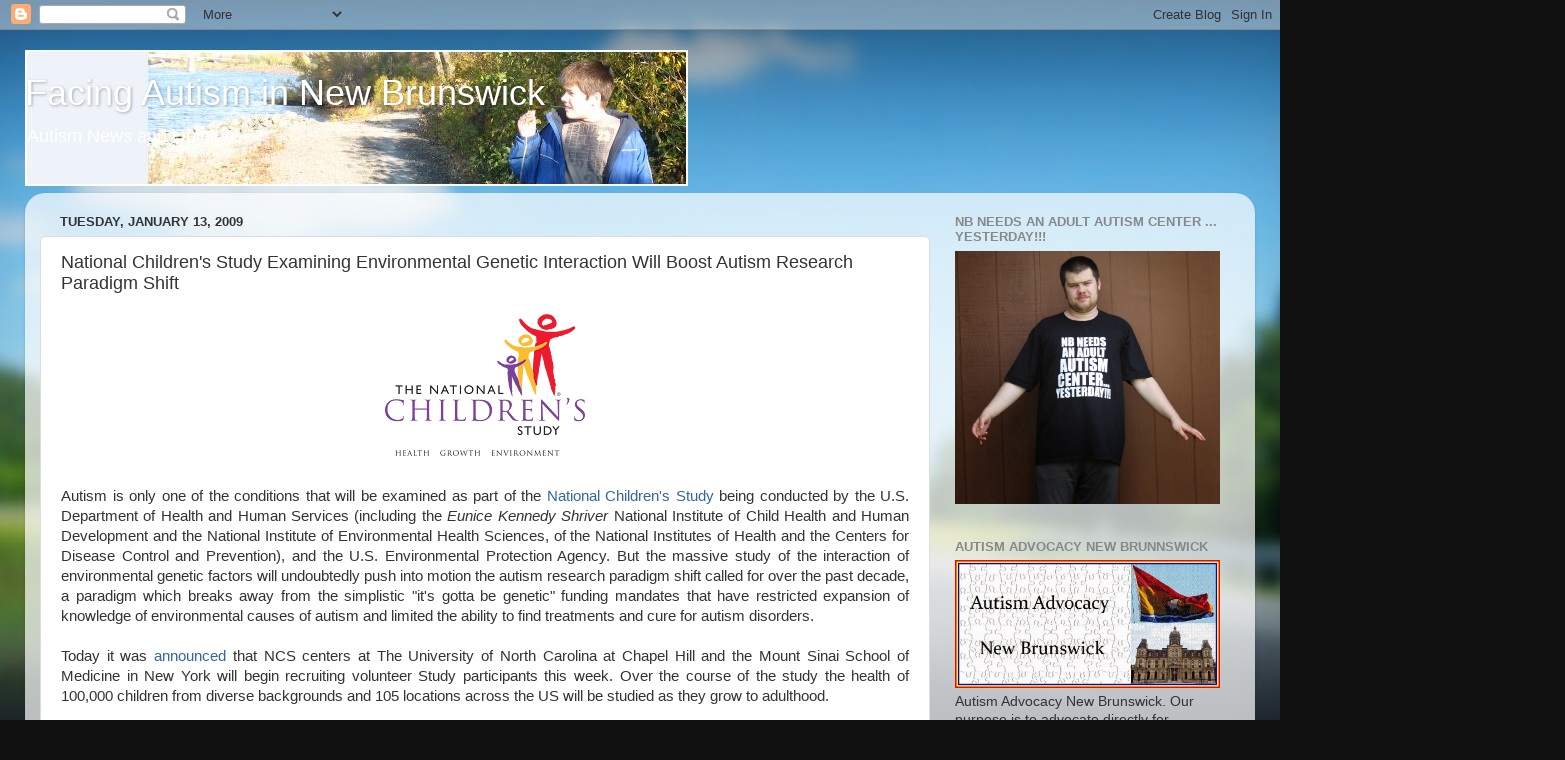

--- FILE ---
content_type: text/html; charset=UTF-8
request_url: https://autisminnb.blogspot.com/2009/01/national-childrens-study-examining.html
body_size: 28167
content:
<!DOCTYPE html>
<html class='v2' dir='ltr' lang='en-GB'>
<head>
<link href='https://www.blogger.com/static/v1/widgets/335934321-css_bundle_v2.css' rel='stylesheet' type='text/css'/>
<meta content='width=1100' name='viewport'/>
<meta content='text/html; charset=UTF-8' http-equiv='Content-Type'/>
<meta content='blogger' name='generator'/>
<link href='https://autisminnb.blogspot.com/favicon.ico' rel='icon' type='image/x-icon'/>
<link href='http://autisminnb.blogspot.com/2009/01/national-childrens-study-examining.html' rel='canonical'/>
<link rel="alternate" type="application/atom+xml" title="Facing Autism in New Brunswick - Atom" href="https://autisminnb.blogspot.com/feeds/posts/default" />
<link rel="alternate" type="application/rss+xml" title="Facing Autism in New Brunswick - RSS" href="https://autisminnb.blogspot.com/feeds/posts/default?alt=rss" />
<link rel="service.post" type="application/atom+xml" title="Facing Autism in New Brunswick - Atom" href="https://www.blogger.com/feeds/33052404/posts/default" />

<link rel="alternate" type="application/atom+xml" title="Facing Autism in New Brunswick - Atom" href="https://autisminnb.blogspot.com/feeds/83488440499733120/comments/default" />
<!--Can't find substitution for tag [blog.ieCssRetrofitLinks]-->
<link href='https://blogger.googleusercontent.com/img/b/R29vZ2xl/AVvXsEi_1W0WXw8dWKvv5CB-brtPwqLWtWa8icAZoClh0bws8EUhmXxaW46LaNFYrkas3dzjmHHEEs2tv3nuBvoM0YeCB6gfRognSLbgDdE3cqI3XcaE5KIlEPN7cgqeNUiu_qgtvGzGLQ/s200/720px-US-NationalChildrensStudy-Logo.svg.png' rel='image_src'/>
<meta content='http://autisminnb.blogspot.com/2009/01/national-childrens-study-examining.html' property='og:url'/>
<meta content='National Children&#39;s Study Examining Environmental Genetic Interaction Will Boost Autism Research Paradigm Shift' property='og:title'/>
<meta content='Autism is only one of the conditions that will be examined as part of the National Children&#39;s Study  being conducted by  the U.S. Department...' property='og:description'/>
<meta content='https://blogger.googleusercontent.com/img/b/R29vZ2xl/AVvXsEi_1W0WXw8dWKvv5CB-brtPwqLWtWa8icAZoClh0bws8EUhmXxaW46LaNFYrkas3dzjmHHEEs2tv3nuBvoM0YeCB6gfRognSLbgDdE3cqI3XcaE5KIlEPN7cgqeNUiu_qgtvGzGLQ/w1200-h630-p-k-no-nu/720px-US-NationalChildrensStudy-Logo.svg.png' property='og:image'/>
<title>Facing Autism in New Brunswick: National Children's Study Examining Environmental Genetic Interaction Will Boost Autism Research Paradigm Shift</title>
<style id='page-skin-1' type='text/css'><!--
/*-----------------------------------------------
Blogger Template Style
Name:     Picture Window
Designer: Blogger
URL:      www.blogger.com
----------------------------------------------- */
/* Content
----------------------------------------------- */
body {
font: normal normal 15px Arial, Tahoma, Helvetica, FreeSans, sans-serif;
color: #333333;
background: #111111 url(//themes.googleusercontent.com/image?id=1OACCYOE0-eoTRTfsBuX1NMN9nz599ufI1Jh0CggPFA_sK80AGkIr8pLtYRpNUKPmwtEa) repeat-x fixed top center;
}
html body .region-inner {
min-width: 0;
max-width: 100%;
width: auto;
}
.content-outer {
font-size: 90%;
}
a:link {
text-decoration:none;
color: #336699;
}
a:visited {
text-decoration:none;
color: #6699cc;
}
a:hover {
text-decoration:underline;
color: #33aaff;
}
.content-outer {
background: transparent none repeat scroll top left;
-moz-border-radius: 0;
-webkit-border-radius: 0;
-goog-ms-border-radius: 0;
border-radius: 0;
-moz-box-shadow: 0 0 0 rgba(0, 0, 0, .15);
-webkit-box-shadow: 0 0 0 rgba(0, 0, 0, .15);
-goog-ms-box-shadow: 0 0 0 rgba(0, 0, 0, .15);
box-shadow: 0 0 0 rgba(0, 0, 0, .15);
margin: 20px auto;
}
.content-inner {
padding: 0;
}
/* Header
----------------------------------------------- */
.header-outer {
background: transparent none repeat-x scroll top left;
_background-image: none;
color: #ffffff;
-moz-border-radius: 0;
-webkit-border-radius: 0;
-goog-ms-border-radius: 0;
border-radius: 0;
}
.Header img, .Header #header-inner {
-moz-border-radius: 0;
-webkit-border-radius: 0;
-goog-ms-border-radius: 0;
border-radius: 0;
}
.header-inner .Header .titlewrapper,
.header-inner .Header .descriptionwrapper {
padding-left: 0;
padding-right: 0;
}
.Header h1 {
font: normal normal 36px Arial, Tahoma, Helvetica, FreeSans, sans-serif;
text-shadow: 1px 1px 3px rgba(0, 0, 0, 0.3);
}
.Header h1 a {
color: #ffffff;
}
.Header .description {
font-size: 130%;
}
/* Tabs
----------------------------------------------- */
.tabs-inner {
margin: .5em 20px 0;
padding: 0;
}
.tabs-inner .section {
margin: 0;
}
.tabs-inner .widget ul {
padding: 0;
background: transparent none repeat scroll bottom;
-moz-border-radius: 0;
-webkit-border-radius: 0;
-goog-ms-border-radius: 0;
border-radius: 0;
}
.tabs-inner .widget li {
border: none;
}
.tabs-inner .widget li a {
display: inline-block;
padding: .5em 1em;
margin-right: .25em;
color: #ffffff;
font: normal normal 15px Arial, Tahoma, Helvetica, FreeSans, sans-serif;
-moz-border-radius: 10px 10px 0 0;
-webkit-border-top-left-radius: 10px;
-webkit-border-top-right-radius: 10px;
-goog-ms-border-radius: 10px 10px 0 0;
border-radius: 10px 10px 0 0;
background: transparent url(https://resources.blogblog.com/blogblog/data/1kt/transparent/black50.png) repeat scroll top left;
border-right: 1px solid transparent;
}
.tabs-inner .widget li:first-child a {
padding-left: 1.25em;
-moz-border-radius-topleft: 10px;
-moz-border-radius-bottomleft: 0;
-webkit-border-top-left-radius: 10px;
-webkit-border-bottom-left-radius: 0;
-goog-ms-border-top-left-radius: 10px;
-goog-ms-border-bottom-left-radius: 0;
border-top-left-radius: 10px;
border-bottom-left-radius: 0;
}
.tabs-inner .widget li.selected a,
.tabs-inner .widget li a:hover {
position: relative;
z-index: 1;
background: transparent url(https://resources.blogblog.com/blogblog/data/1kt/transparent/white80.png) repeat scroll bottom;
color: #336699;
-moz-box-shadow: 0 0 3px rgba(0, 0, 0, .15);
-webkit-box-shadow: 0 0 3px rgba(0, 0, 0, .15);
-goog-ms-box-shadow: 0 0 3px rgba(0, 0, 0, .15);
box-shadow: 0 0 3px rgba(0, 0, 0, .15);
}
/* Headings
----------------------------------------------- */
h2 {
font: bold normal 13px Arial, Tahoma, Helvetica, FreeSans, sans-serif;
text-transform: uppercase;
color: #888888;
margin: .5em 0;
}
/* Main
----------------------------------------------- */
.main-outer {
background: transparent url(https://resources.blogblog.com/blogblog/data/1kt/transparent/white80.png) repeat scroll top left;
-moz-border-radius: 20px 20px 0 0;
-webkit-border-top-left-radius: 20px;
-webkit-border-top-right-radius: 20px;
-webkit-border-bottom-left-radius: 0;
-webkit-border-bottom-right-radius: 0;
-goog-ms-border-radius: 20px 20px 0 0;
border-radius: 20px 20px 0 0;
-moz-box-shadow: 0 1px 3px rgba(0, 0, 0, .15);
-webkit-box-shadow: 0 1px 3px rgba(0, 0, 0, .15);
-goog-ms-box-shadow: 0 1px 3px rgba(0, 0, 0, .15);
box-shadow: 0 1px 3px rgba(0, 0, 0, .15);
}
.main-inner {
padding: 15px 20px 20px;
}
.main-inner .column-center-inner {
padding: 0 0;
}
.main-inner .column-left-inner {
padding-left: 0;
}
.main-inner .column-right-inner {
padding-right: 0;
}
/* Posts
----------------------------------------------- */
h3.post-title {
margin: 0;
font: normal normal 18px Arial, Tahoma, Helvetica, FreeSans, sans-serif;
}
.comments h4 {
margin: 1em 0 0;
font: normal normal 18px Arial, Tahoma, Helvetica, FreeSans, sans-serif;
}
.date-header span {
color: #333333;
}
.post-outer {
background-color: #ffffff;
border: solid 1px #dddddd;
-moz-border-radius: 5px;
-webkit-border-radius: 5px;
border-radius: 5px;
-goog-ms-border-radius: 5px;
padding: 15px 20px;
margin: 0 -20px 20px;
}
.post-body {
line-height: 1.4;
font-size: 110%;
position: relative;
}
.post-header {
margin: 0 0 1.5em;
color: #999999;
line-height: 1.6;
}
.post-footer {
margin: .5em 0 0;
color: #999999;
line-height: 1.6;
}
#blog-pager {
font-size: 140%
}
#comments .comment-author {
padding-top: 1.5em;
border-top: dashed 1px #ccc;
border-top: dashed 1px rgba(128, 128, 128, .5);
background-position: 0 1.5em;
}
#comments .comment-author:first-child {
padding-top: 0;
border-top: none;
}
.avatar-image-container {
margin: .2em 0 0;
}
/* Comments
----------------------------------------------- */
.comments .comments-content .icon.blog-author {
background-repeat: no-repeat;
background-image: url([data-uri]);
}
.comments .comments-content .loadmore a {
border-top: 1px solid #33aaff;
border-bottom: 1px solid #33aaff;
}
.comments .continue {
border-top: 2px solid #33aaff;
}
/* Widgets
----------------------------------------------- */
.widget ul, .widget #ArchiveList ul.flat {
padding: 0;
list-style: none;
}
.widget ul li, .widget #ArchiveList ul.flat li {
border-top: dashed 1px #ccc;
border-top: dashed 1px rgba(128, 128, 128, .5);
}
.widget ul li:first-child, .widget #ArchiveList ul.flat li:first-child {
border-top: none;
}
.widget .post-body ul {
list-style: disc;
}
.widget .post-body ul li {
border: none;
}
/* Footer
----------------------------------------------- */
.footer-outer {
color:#cccccc;
background: transparent url(https://resources.blogblog.com/blogblog/data/1kt/transparent/black50.png) repeat scroll top left;
-moz-border-radius: 0 0 20px 20px;
-webkit-border-top-left-radius: 0;
-webkit-border-top-right-radius: 0;
-webkit-border-bottom-left-radius: 20px;
-webkit-border-bottom-right-radius: 20px;
-goog-ms-border-radius: 0 0 20px 20px;
border-radius: 0 0 20px 20px;
-moz-box-shadow: 0 1px 3px rgba(0, 0, 0, .15);
-webkit-box-shadow: 0 1px 3px rgba(0, 0, 0, .15);
-goog-ms-box-shadow: 0 1px 3px rgba(0, 0, 0, .15);
box-shadow: 0 1px 3px rgba(0, 0, 0, .15);
}
.footer-inner {
padding: 10px 20px 20px;
}
.footer-outer a {
color: #99ccee;
}
.footer-outer a:visited {
color: #77aaee;
}
.footer-outer a:hover {
color: #33aaff;
}
.footer-outer .widget h2 {
color: #aaaaaa;
}
/* Mobile
----------------------------------------------- */
html body.mobile {
height: auto;
}
html body.mobile {
min-height: 480px;
background-size: 100% auto;
}
.mobile .body-fauxcolumn-outer {
background: transparent none repeat scroll top left;
}
html .mobile .mobile-date-outer, html .mobile .blog-pager {
border-bottom: none;
background: transparent url(https://resources.blogblog.com/blogblog/data/1kt/transparent/white80.png) repeat scroll top left;
margin-bottom: 10px;
}
.mobile .date-outer {
background: transparent url(https://resources.blogblog.com/blogblog/data/1kt/transparent/white80.png) repeat scroll top left;
}
.mobile .header-outer, .mobile .main-outer,
.mobile .post-outer, .mobile .footer-outer {
-moz-border-radius: 0;
-webkit-border-radius: 0;
-goog-ms-border-radius: 0;
border-radius: 0;
}
.mobile .content-outer,
.mobile .main-outer,
.mobile .post-outer {
background: inherit;
border: none;
}
.mobile .content-outer {
font-size: 100%;
}
.mobile-link-button {
background-color: #336699;
}
.mobile-link-button a:link, .mobile-link-button a:visited {
color: #ffffff;
}
.mobile-index-contents {
color: #333333;
}
.mobile .tabs-inner .PageList .widget-content {
background: transparent url(https://resources.blogblog.com/blogblog/data/1kt/transparent/white80.png) repeat scroll bottom;
color: #336699;
}
.mobile .tabs-inner .PageList .widget-content .pagelist-arrow {
border-left: 1px solid transparent;
}

--></style>
<style id='template-skin-1' type='text/css'><!--
body {
min-width: 1230px;
}
.content-outer, .content-fauxcolumn-outer, .region-inner {
min-width: 1230px;
max-width: 1230px;
_width: 1230px;
}
.main-inner .columns {
padding-left: 0;
padding-right: 310px;
}
.main-inner .fauxcolumn-center-outer {
left: 0;
right: 310px;
/* IE6 does not respect left and right together */
_width: expression(this.parentNode.offsetWidth -
parseInt("0") -
parseInt("310px") + 'px');
}
.main-inner .fauxcolumn-left-outer {
width: 0;
}
.main-inner .fauxcolumn-right-outer {
width: 310px;
}
.main-inner .column-left-outer {
width: 0;
right: 100%;
margin-left: -0;
}
.main-inner .column-right-outer {
width: 310px;
margin-right: -310px;
}
#layout {
min-width: 0;
}
#layout .content-outer {
min-width: 0;
width: 800px;
}
#layout .region-inner {
min-width: 0;
width: auto;
}
body#layout div.add_widget {
padding: 8px;
}
body#layout div.add_widget a {
margin-left: 32px;
}
--></style>
<style>
    body {background-image:url(\/\/themes.googleusercontent.com\/image?id=1OACCYOE0-eoTRTfsBuX1NMN9nz599ufI1Jh0CggPFA_sK80AGkIr8pLtYRpNUKPmwtEa);}
    
@media (max-width: 200px) { body {background-image:url(\/\/themes.googleusercontent.com\/image?id=1OACCYOE0-eoTRTfsBuX1NMN9nz599ufI1Jh0CggPFA_sK80AGkIr8pLtYRpNUKPmwtEa&options=w200);}}
@media (max-width: 400px) and (min-width: 201px) { body {background-image:url(\/\/themes.googleusercontent.com\/image?id=1OACCYOE0-eoTRTfsBuX1NMN9nz599ufI1Jh0CggPFA_sK80AGkIr8pLtYRpNUKPmwtEa&options=w400);}}
@media (max-width: 800px) and (min-width: 401px) { body {background-image:url(\/\/themes.googleusercontent.com\/image?id=1OACCYOE0-eoTRTfsBuX1NMN9nz599ufI1Jh0CggPFA_sK80AGkIr8pLtYRpNUKPmwtEa&options=w800);}}
@media (max-width: 1200px) and (min-width: 801px) { body {background-image:url(\/\/themes.googleusercontent.com\/image?id=1OACCYOE0-eoTRTfsBuX1NMN9nz599ufI1Jh0CggPFA_sK80AGkIr8pLtYRpNUKPmwtEa&options=w1200);}}
/* Last tag covers anything over one higher than the previous max-size cap. */
@media (min-width: 1201px) { body {background-image:url(\/\/themes.googleusercontent.com\/image?id=1OACCYOE0-eoTRTfsBuX1NMN9nz599ufI1Jh0CggPFA_sK80AGkIr8pLtYRpNUKPmwtEa&options=w1600);}}
  </style>
<link href='https://www.blogger.com/dyn-css/authorization.css?targetBlogID=33052404&amp;zx=d9bbacc9-0df7-479a-b6f7-95ffd60fb770' media='none' onload='if(media!=&#39;all&#39;)media=&#39;all&#39;' rel='stylesheet'/><noscript><link href='https://www.blogger.com/dyn-css/authorization.css?targetBlogID=33052404&amp;zx=d9bbacc9-0df7-479a-b6f7-95ffd60fb770' rel='stylesheet'/></noscript>
<meta name='google-adsense-platform-account' content='ca-host-pub-1556223355139109'/>
<meta name='google-adsense-platform-domain' content='blogspot.com'/>

</head>
<body class='loading variant-open'>
<div class='navbar section' id='navbar' name='Navbar'><div class='widget Navbar' data-version='1' id='Navbar1'><script type="text/javascript">
    function setAttributeOnload(object, attribute, val) {
      if(window.addEventListener) {
        window.addEventListener('load',
          function(){ object[attribute] = val; }, false);
      } else {
        window.attachEvent('onload', function(){ object[attribute] = val; });
      }
    }
  </script>
<div id="navbar-iframe-container"></div>
<script type="text/javascript" src="https://apis.google.com/js/platform.js"></script>
<script type="text/javascript">
      gapi.load("gapi.iframes:gapi.iframes.style.bubble", function() {
        if (gapi.iframes && gapi.iframes.getContext) {
          gapi.iframes.getContext().openChild({
              url: 'https://www.blogger.com/navbar/33052404?po\x3d83488440499733120\x26origin\x3dhttps://autisminnb.blogspot.com',
              where: document.getElementById("navbar-iframe-container"),
              id: "navbar-iframe"
          });
        }
      });
    </script><script type="text/javascript">
(function() {
var script = document.createElement('script');
script.type = 'text/javascript';
script.src = '//pagead2.googlesyndication.com/pagead/js/google_top_exp.js';
var head = document.getElementsByTagName('head')[0];
if (head) {
head.appendChild(script);
}})();
</script>
</div></div>
<div class='body-fauxcolumns'>
<div class='fauxcolumn-outer body-fauxcolumn-outer'>
<div class='cap-top'>
<div class='cap-left'></div>
<div class='cap-right'></div>
</div>
<div class='fauxborder-left'>
<div class='fauxborder-right'></div>
<div class='fauxcolumn-inner'>
</div>
</div>
<div class='cap-bottom'>
<div class='cap-left'></div>
<div class='cap-right'></div>
</div>
</div>
</div>
<div class='content'>
<div class='content-fauxcolumns'>
<div class='fauxcolumn-outer content-fauxcolumn-outer'>
<div class='cap-top'>
<div class='cap-left'></div>
<div class='cap-right'></div>
</div>
<div class='fauxborder-left'>
<div class='fauxborder-right'></div>
<div class='fauxcolumn-inner'>
</div>
</div>
<div class='cap-bottom'>
<div class='cap-left'></div>
<div class='cap-right'></div>
</div>
</div>
</div>
<div class='content-outer'>
<div class='content-cap-top cap-top'>
<div class='cap-left'></div>
<div class='cap-right'></div>
</div>
<div class='fauxborder-left content-fauxborder-left'>
<div class='fauxborder-right content-fauxborder-right'></div>
<div class='content-inner'>
<header>
<div class='header-outer'>
<div class='header-cap-top cap-top'>
<div class='cap-left'></div>
<div class='cap-right'></div>
</div>
<div class='fauxborder-left header-fauxborder-left'>
<div class='fauxborder-right header-fauxborder-right'></div>
<div class='region-inner header-inner'>
<div class='header section' id='header' name='Header'><div class='widget Header' data-version='1' id='Header1'>
<div id='header-inner' style='background-image: url("https://blogger.googleusercontent.com/img/b/R29vZ2xl/AVvXsEguE_9bd8QCPJmDty0QoFsNzEwNlQKAImgQcjG_i2hVEFhSlD1oRYUeZiJYICx6y9igkJCFFXRbrCXirj4qEY8-677227yxOsIShJsL7ArNURJzfJNgP2vXY6G8SBbP7g0ZqhBzXw/s1600-r/BlogHeaderPic.JPG"); background-position: left; width: 663px; min-height: 136px; _height: 136px; background-repeat: no-repeat; '>
<div class='titlewrapper' style='background: transparent'>
<h1 class='title' style='background: transparent; border-width: 0px'>
<a href='https://autisminnb.blogspot.com/'>
Facing Autism in New Brunswick
</a>
</h1>
</div>
<div class='descriptionwrapper'>
<p class='description'><span>Autism News and Opinion</span></p>
</div>
</div>
</div></div>
</div>
</div>
<div class='header-cap-bottom cap-bottom'>
<div class='cap-left'></div>
<div class='cap-right'></div>
</div>
</div>
</header>
<div class='tabs-outer'>
<div class='tabs-cap-top cap-top'>
<div class='cap-left'></div>
<div class='cap-right'></div>
</div>
<div class='fauxborder-left tabs-fauxborder-left'>
<div class='fauxborder-right tabs-fauxborder-right'></div>
<div class='region-inner tabs-inner'>
<div class='tabs no-items section' id='crosscol' name='Cross-column'></div>
<div class='tabs no-items section' id='crosscol-overflow' name='Cross-Column 2'></div>
</div>
</div>
<div class='tabs-cap-bottom cap-bottom'>
<div class='cap-left'></div>
<div class='cap-right'></div>
</div>
</div>
<div class='main-outer'>
<div class='main-cap-top cap-top'>
<div class='cap-left'></div>
<div class='cap-right'></div>
</div>
<div class='fauxborder-left main-fauxborder-left'>
<div class='fauxborder-right main-fauxborder-right'></div>
<div class='region-inner main-inner'>
<div class='columns fauxcolumns'>
<div class='fauxcolumn-outer fauxcolumn-center-outer'>
<div class='cap-top'>
<div class='cap-left'></div>
<div class='cap-right'></div>
</div>
<div class='fauxborder-left'>
<div class='fauxborder-right'></div>
<div class='fauxcolumn-inner'>
</div>
</div>
<div class='cap-bottom'>
<div class='cap-left'></div>
<div class='cap-right'></div>
</div>
</div>
<div class='fauxcolumn-outer fauxcolumn-left-outer'>
<div class='cap-top'>
<div class='cap-left'></div>
<div class='cap-right'></div>
</div>
<div class='fauxborder-left'>
<div class='fauxborder-right'></div>
<div class='fauxcolumn-inner'>
</div>
</div>
<div class='cap-bottom'>
<div class='cap-left'></div>
<div class='cap-right'></div>
</div>
</div>
<div class='fauxcolumn-outer fauxcolumn-right-outer'>
<div class='cap-top'>
<div class='cap-left'></div>
<div class='cap-right'></div>
</div>
<div class='fauxborder-left'>
<div class='fauxborder-right'></div>
<div class='fauxcolumn-inner'>
</div>
</div>
<div class='cap-bottom'>
<div class='cap-left'></div>
<div class='cap-right'></div>
</div>
</div>
<!-- corrects IE6 width calculation -->
<div class='columns-inner'>
<div class='column-center-outer'>
<div class='column-center-inner'>
<div class='main section' id='main' name='Main'><div class='widget Blog' data-version='1' id='Blog1'>
<div class='blog-posts hfeed'>

          <div class="date-outer">
        
<h2 class='date-header'><span>Tuesday, January 13, 2009</span></h2>

          <div class="date-posts">
        
<div class='post-outer'>
<div class='post hentry uncustomized-post-template' itemprop='blogPost' itemscope='itemscope' itemtype='http://schema.org/BlogPosting'>
<meta content='https://blogger.googleusercontent.com/img/b/R29vZ2xl/AVvXsEi_1W0WXw8dWKvv5CB-brtPwqLWtWa8icAZoClh0bws8EUhmXxaW46LaNFYrkas3dzjmHHEEs2tv3nuBvoM0YeCB6gfRognSLbgDdE3cqI3XcaE5KIlEPN7cgqeNUiu_qgtvGzGLQ/s200/720px-US-NationalChildrensStudy-Logo.svg.png' itemprop='image_url'/>
<meta content='33052404' itemprop='blogId'/>
<meta content='83488440499733120' itemprop='postId'/>
<a name='83488440499733120'></a>
<h3 class='post-title entry-title' itemprop='name'>
National Children's Study Examining Environmental Genetic Interaction Will Boost Autism Research Paradigm Shift
</h3>
<div class='post-header'>
<div class='post-header-line-1'></div>
</div>
<div class='post-body entry-content' id='post-body-83488440499733120' itemprop='description articleBody'>
<a href="https://blogger.googleusercontent.com/img/b/R29vZ2xl/AVvXsEi_1W0WXw8dWKvv5CB-brtPwqLWtWa8icAZoClh0bws8EUhmXxaW46LaNFYrkas3dzjmHHEEs2tv3nuBvoM0YeCB6gfRognSLbgDdE3cqI3XcaE5KIlEPN7cgqeNUiu_qgtvGzGLQ/s1600-h/720px-US-NationalChildrensStudy-Logo.svg.png" onblur="try {parent.deselectBloggerImageGracefully();} catch(e) {}"><img alt="" border="0" id="BLOGGER_PHOTO_ID_5290939115944772130" src="https://blogger.googleusercontent.com/img/b/R29vZ2xl/AVvXsEi_1W0WXw8dWKvv5CB-brtPwqLWtWa8icAZoClh0bws8EUhmXxaW46LaNFYrkas3dzjmHHEEs2tv3nuBvoM0YeCB6gfRognSLbgDdE3cqI3XcaE5KIlEPN7cgqeNUiu_qgtvGzGLQ/s200/720px-US-NationalChildrensStudy-Logo.svg.png" style="margin: 0px auto 10px; display: block; text-align: center; cursor: pointer; width: 200px; height: 142px;" /></a><br /><div style="text-align: justify;">Autism is only one of the conditions that will be examined as part of the <a href="http://www.nationalchildrensstudy.gov/about/overview/Pages/NCS_Presentation_06-26-08.pdf">National Children's Study</a> being conducted by <span> the U.S. Department of Health and Human Services (including the <em>Eunice Kennedy Shriver</em> National Institute of Child Health and Human Development and the National Institute of Environmental Health Sciences, of the National Institutes of Health and the Centers for Disease Control and Prevention), and the U.S. Environmental Protection Agency.  </span> But the massive study of the  interaction of environmental genetic factors will undoubtedly push into motion the autism research paradigm shift called for over the past decade,  a paradigm which breaks away from the simplistic "it's gotta be genetic" funding mandates that have restricted expansion of knowledge of environmental causes of autism and limited the ability to find treatments and cure for autism disorders.<br /></div><br /><div style="text-align: justify;">Today it was <a href="http://www.nationalchildrensstudy.gov/newsevents/updatesevents/eupdates/Pages/e-update-011309.aspx">announced</a> that NCS centers at  The University of North Carolina at Chapel Hill and the Mount Sinai School of Medicine in New York will begin recruiting volunteer Study participants this week.  Over the course of the study the health of 100,000 children from diverse backgrounds and 105  locations across the US will be studied as they grow to adulthood.<br /><br />Information gathered during the study will be analyzed periodically and released to the public.  This will probably generate more research including research of the genetic-environmental factors and processes giving rise to autism disorders.<br /></div><br /><a href="http://technorati.com/tag/autism" rel="tag"><img alt=" " src="https://lh3.googleusercontent.com/blogger_img_proxy/AEn0k_vyEG-hBSEoOjVElphXWoMbwS1JOnVGF1ZVJAu6T6y-XFQMzjnkAj12_N44hERJA1aAvnB0plpVEy-TgMDuX21dUDSQ-5a0YmuwjAsgzTmKtZtxZlDgu0DMX1UsNltZpTmeTMbUnrUiLJMXI5pk=s0-d" style="border: 0pt none ; vertical-align: middle; margin-left: 0.4em;">autism</a><br /><br /><!-- AddThis Button BEGIN --><br /><a href="http://www.addthis.com/bookmark.php" onclick="addthis_url   = location.href; addthis_title = document.title; return addthis_click(this);" target="_blank"><img alt="Bookmark and Share" border="0" height="16" src="https://lh3.googleusercontent.com/blogger_img_proxy/AEn0k_tjwBX_C07TqzFYYQY5sQS5H7IfJYHkMNndWb__Yv2kotk8hTMuUQEMFTTLVe12CoWiUXFxwm7H7EpVy_NMmnMxUSVjZq4bYwUU1LRR=s0-d" width="125"></a> <script type="text/javascript">var addthis_pub = 'AutismRealityNB';</script><script type="text/javascript" src="//s7.addthis.com/js/widget.php?v=10"></script><br /><!-- AddThis Button END -->
<div style='clear: both;'></div>
</div>
<div class='post-footer'>
<div class='post-footer-line post-footer-line-1'>
<span class='post-author vcard'>
Posted by
<span class='fn' itemprop='author' itemscope='itemscope' itemtype='http://schema.org/Person'>
<meta content='https://www.blogger.com/profile/05838571980003579163' itemprop='url'/>
<a class='g-profile' href='https://www.blogger.com/profile/05838571980003579163' rel='author' title='author profile'>
<span itemprop='name'>Unknown</span>
</a>
</span>
</span>
<span class='post-timestamp'>
at
<meta content='http://autisminnb.blogspot.com/2009/01/national-childrens-study-examining.html' itemprop='url'/>
<a class='timestamp-link' href='https://autisminnb.blogspot.com/2009/01/national-childrens-study-examining.html' rel='bookmark' title='permanent link'><abbr class='published' itemprop='datePublished' title='2009-01-13T19:50:00-04:00'>7:50 pm</abbr></a>
</span>
<span class='post-comment-link'>
</span>
<span class='post-icons'>
<span class='item-action'>
<a href='https://www.blogger.com/email-post/33052404/83488440499733120' title='Email Post'>
<img alt='' class='icon-action' height='13' src='https://resources.blogblog.com/img/icon18_email.gif' width='18'/>
</a>
</span>
<span class='item-control blog-admin pid-98391943'>
<a href='https://www.blogger.com/post-edit.g?blogID=33052404&postID=83488440499733120&from=pencil' title='Edit Post'>
<img alt='' class='icon-action' height='18' src='https://resources.blogblog.com/img/icon18_edit_allbkg.gif' width='18'/>
</a>
</span>
</span>
<div class='post-share-buttons goog-inline-block'>
<a class='goog-inline-block share-button sb-email' href='https://www.blogger.com/share-post.g?blogID=33052404&postID=83488440499733120&target=email' target='_blank' title='Email This'><span class='share-button-link-text'>Email This</span></a><a class='goog-inline-block share-button sb-blog' href='https://www.blogger.com/share-post.g?blogID=33052404&postID=83488440499733120&target=blog' onclick='window.open(this.href, "_blank", "height=270,width=475"); return false;' target='_blank' title='BlogThis!'><span class='share-button-link-text'>BlogThis!</span></a><a class='goog-inline-block share-button sb-twitter' href='https://www.blogger.com/share-post.g?blogID=33052404&postID=83488440499733120&target=twitter' target='_blank' title='Share to X'><span class='share-button-link-text'>Share to X</span></a><a class='goog-inline-block share-button sb-facebook' href='https://www.blogger.com/share-post.g?blogID=33052404&postID=83488440499733120&target=facebook' onclick='window.open(this.href, "_blank", "height=430,width=640"); return false;' target='_blank' title='Share to Facebook'><span class='share-button-link-text'>Share to Facebook</span></a><a class='goog-inline-block share-button sb-pinterest' href='https://www.blogger.com/share-post.g?blogID=33052404&postID=83488440499733120&target=pinterest' target='_blank' title='Share to Pinterest'><span class='share-button-link-text'>Share to Pinterest</span></a>
</div>
</div>
<div class='post-footer-line post-footer-line-2'>
<span class='post-labels'>
Labels:
<a href='https://autisminnb.blogspot.com/search/label/autism' rel='tag'>autism</a>,
<a href='https://autisminnb.blogspot.com/search/label/Autism%20Research%20Paradigm%20Shift' rel='tag'>Autism Research Paradigm Shift</a>,
<a href='https://autisminnb.blogspot.com/search/label/environmental%20triggers' rel='tag'>environmental triggers</a>,
<a href='https://autisminnb.blogspot.com/search/label/genetics' rel='tag'>genetics</a>,
<a href='https://autisminnb.blogspot.com/search/label/National%20Children%27s%20Study' rel='tag'>National Children&#39;s Study</a>
</span>
</div>
<div class='post-footer-line post-footer-line-3'>
<span class='post-location'>
</span>
</div>
</div>
</div>
<div class='comments' id='comments'>
<a name='comments'></a>
<h4>No comments:</h4>
<div id='Blog1_comments-block-wrapper'>
<dl class='avatar-comment-indent' id='comments-block'>
</dl>
</div>
<p class='comment-footer'>
<a href='https://www.blogger.com/comment/fullpage/post/33052404/83488440499733120' onclick=''>Post a Comment</a>
</p>
</div>
</div>

        </div></div>
      
</div>
<div class='blog-pager' id='blog-pager'>
<span id='blog-pager-newer-link'>
<a class='blog-pager-newer-link' href='https://autisminnb.blogspot.com/2009/01/jake-crosby-person-with-aspergers-tells.html' id='Blog1_blog-pager-newer-link' title='Newer Post'>Newer Post</a>
</span>
<span id='blog-pager-older-link'>
<a class='blog-pager-older-link' href='https://autisminnb.blogspot.com/2009/01/autism-and-vaccines-new-york-times.html' id='Blog1_blog-pager-older-link' title='Older Post'>Older Post</a>
</span>
<a class='home-link' href='https://autisminnb.blogspot.com/'>Home</a>
</div>
<div class='clear'></div>
<div class='post-feeds'>
<div class='feed-links'>
Subscribe to:
<a class='feed-link' href='https://autisminnb.blogspot.com/feeds/83488440499733120/comments/default' target='_blank' type='application/atom+xml'>Post Comments (Atom)</a>
</div>
</div>
</div><div class='widget HTML' data-version='1' id='HTML8'>
<div class='widget-content'>
<script src="//widgets.amung.us/map.js" type="text/javascript"></script><script type="text/javascript">WAU_map('55rwrqw6', 420, 210, 'classic', 'default-blue')</script>
</div>
<div class='clear'></div>
</div></div>
</div>
</div>
<div class='column-left-outer'>
<div class='column-left-inner'>
<aside>
</aside>
</div>
</div>
<div class='column-right-outer'>
<div class='column-right-inner'>
<aside>
<div class='sidebar section' id='sidebar-right-1'><div class='widget Image' data-version='1' id='Image28'>
<h2>NB Needs An Adult Autism Center ... Yesterday!!!</h2>
<div class='widget-content'>
<img alt='NB Needs An Adult Autism Center ... Yesterday!!!' height='253' id='Image28_img' src='https://blogger.googleusercontent.com/img/b/R29vZ2xl/AVvXsEgAZJ3WgvfUXCqflNBrlhgAIthyphenhyphen0RL62ehQgAZJzH4RosvLKYBa0UaDOGToj1s9XUBlwmmGoInFUwOZJPFOZ_wOq8VZGnoZxUECkTu5ggc6R89MUKgbTFC1WNQAWohX-LU2deDp/s1600/NB+Needs+An+Adult+Autism+Care+Center+...+Yesterday%2521%2521%2521+Eh.JPG' width='265'/>
<br/>
</div>
<div class='clear'></div>
</div><div class='widget Image' data-version='1' id='Image27'>
<h2>Autism Advocacy New Brunnswick</h2>
<div class='widget-content'>
<a href='https://www.facebook.com/groups/AutismAdvocacyNewBruswick/'>
<img alt='Autism Advocacy New Brunnswick' height='128' id='Image27_img' src='https://blogger.googleusercontent.com/img/b/R29vZ2xl/AVvXsEi5Lj9efVklUxDzDoGvWAdwpfZvOha60eqhK79CmUqLcsX19p0GARZG7Y01lccmhdpp6bwoDTuydQ0oz3d82bbsfLTY2bPRYcPniriwMebVA_6qAXFx5JeLSvnnTgl-11rzx8et/s1600/AANB+Logo.jpg' width='265'/>
</a>
<br/>
<span class='caption'>Autism Advocacy New Brunswick. Our purpose is to advocate directly for necessary autism services for all persons on the autism spectrum at all ages.</span>
</div>
<div class='clear'></div>
</div><div class='widget HTML' data-version='1' id='HTML5'>
<h2 class='title'>Autism Services in NB i-Petition</h2>
<div class='widget-content'>
<div style="display:block; clear:both; text-align: left;">
<iframe src="//www.ipetitions.com/widget/view/652600" scrolling="no" marginheight="0" marginwidth="0" style="width: 200px; height:145px; border:1px solid #cdced0; border-bottom:none; background-color:#e9eaeb;"></iframe>
<div style="text-align:center; font-family:Arial;font-size:11px; width: 200px; margin-top: -5px; padding: 7px 2px 2px; border:1px solid #364950; color: #fff; background-color:#364950; border-top:none;">
	<a style="color: #fff; text-decoration:none;" href="http://www.ipetitions.com/">Petition by iPetitions</a>
</div>
<script type="text/javascript">
  var _gaq = _gaq || []; _gaq.push(['_setAccount', 'UA-307455-4']); _gaq.push(['_setDomainName', 'ipetitions.com']); _gaq.push(['_setAllowHash', 'false']); _gaq.push(['_setAllowLinker', true]); _gaq.push(['_trackPageview']); (function() { var ga = document.createElement('script'); ga.type = 'text/javascript'; ga.async = true; ga.src = ('https:' == document.location.protocol ? 'https://ssl' : 'http://www') + '.google-analytics.com/ga.js'; var s = document.getElementsByTagName('script')[0]; s.parentNode.insertBefore(ga, s);})();
</script>
</div>
</div>
<div class='clear'></div>
</div><div class='widget Image' data-version='1' id='Image21'>
<h2>Conor and Mom at Hall's Harbour Nova Scotia</h2>
<div class='widget-content'>
<img alt='Conor and Mom at Hall&#39;s Harbour Nova Scotia' height='227' id='Image21_img' src='https://blogger.googleusercontent.com/img/b/R29vZ2xl/AVvXsEjAhYvoxqM5t5ryJISfzG_T7exjjLbqG5WsZgUnsvqAauSI8z0HsnzhV2NEIVVEvsz-LwVjQM62uDpxR5Tl2oi0lje1YHPFIKgq0M_T5UN-ZcAfV8nMQLPOiAIJg_PpfMPHdRUL/s1600/Conor+%2526+Mom+HH+2.jpg' width='265'/>
<br/>
</div>
<div class='clear'></div>
</div><div class='widget Image' data-version='1' id='Image26'>
<h2>Conor and Mom Enjoying Hall's Harbour NS</h2>
<div class='widget-content'>
<img alt='Conor and Mom Enjoying Hall&#39;s Harbour NS' height='210' id='Image26_img' src='https://blogger.googleusercontent.com/img/b/R29vZ2xl/AVvXsEhvMz5wP4wITAv0hbGTKEEqImNXUff0uPp7FgjxjSup7aNjTKI3TnllzFBstRPHD0YCRdT7Som1iUbW6VEnIYjAnAVkq6ltw9YNfKIFVC261qTaOVvP7v5FhfkiDdLafBputakK/s265/Conor+Mom+at+Hall%2527s+Harbour+3.jpg' width='265'/>
<br/>
</div>
<div class='clear'></div>
</div><div class='widget Image' data-version='1' id='Image25'>
<h2>A Place for Conor</h2>
<div class='widget-content'>
<img alt='A Place for Conor' height='425' id='Image25_img' src='https://blogger.googleusercontent.com/img/b/R29vZ2xl/AVvXsEjEr5sCoZzZsB82lGrX6pusOOXF3S4X9U2PVaSHPwmPZyZbT-B_1_yd-yQ1vxu09ODnOi0rhi9ggU72Y9v5s0_J6MuQyYejyjrF-ulRDDp-sqpGDYHw4aa3UcSoTiRao6k4HpF5/s1600/A+Place+for+Conor+Aquinian.jpg' width='300'/>
<br/>
</div>
<div class='clear'></div>
</div><div class='widget Image' data-version='1' id='Image11'>
<h2>Conor Recovery Looks Like This</h2>
<div class='widget-content'>
<img alt='Conor Recovery Looks Like This' height='318' id='Image11_img' src='https://blogger.googleusercontent.com/img/b/R29vZ2xl/AVvXsEjUZrjG50VEGuNo5qh7sptqS01t0-ZM_-Dd3nvllLE7nPIk9x-phrJ8SYn9NEmMQ6I_zeOvh0GmyhpA7R7rxfFh8sJfswm73JfQnjsEmVrpNsP0X_Btr6VDESvC68K3v9zz7XJvpQ/s350/Conor+Happy.JPG' width='350'/>
<br/>
</div>
<div class='clear'></div>
</div><div class='widget Image' data-version='1' id='Image8'>
<h2>Conor on the Road to Recovery with Mom</h2>
<div class='widget-content'>
<img alt='Conor on the Road to Recovery with Mom' height='320' id='Image8_img' src='https://blogger.googleusercontent.com/img/b/R29vZ2xl/AVvXsEhXZh7mGEuEOH5u0V60687XQVC_M6M9G6toeOywHs21OJVcJ7KmM4hAVnxuqUP2i84AYj8d-5x2SeEowgiL9dykf1WuKIOdR0bGJGXCnvh9EjQDS0fyH9prV_QdTXVMZIKAHGjWoQ/s350/Conor+and+Mom.jpg' width='350'/>
<br/>
</div>
<div class='clear'></div>
</div><div class='widget HTML' data-version='1' id='HTML1'>
<h2 class='title'>AutismRealityNB on Twitter</h2>
<div class='widget-content'>
<a href="https://twitter.com/AutismRealityNB" class="twitter-follow-button" data-show-count="false" data-size="large">Follow @AutismRealityNB</a>
<script>!function(d,s,id){var js,fjs=d.getElementsByTagName(s)[0];if(!d.getElementById(id)){js=d.createElement(s);js.id=id;js.src="//platform.twitter.com/widgets.js";fjs.parentNode.insertBefore(js,fjs);}}(document,"script","twitter-wjs");</script>
</div>
<div class='clear'></div>
</div><div class='widget Image' data-version='1' id='Image19'>
<h2>World Health Organization</h2>
<div class='widget-content'>
<a href='http://www.who.int/features/qa/85/en/'>
<img alt='World Health Organization' height='210' id='Image19_img' src='https://blogger.googleusercontent.com/img/b/R29vZ2xl/AVvXsEho2uX_eGq0J6oOZ1XRQnLhOcjEIR2ljLnkwzNz7Hih03mpUiZcozChjIU9HMarssdjDmymMcP2NuYc7q7o5ZDtI8CuUmWk5YWFu-LIzv90ffsWulIwC5RObDU5U7w4ejmrKcW9/s1600/world_health_organization_full.png' width='610'/>
</a>
<br/>
<span class='caption'>September 2013:It is estimated that around 50% of persons with ASD also suffer from an intellectual disability.</span>
</div>
<div class='clear'></div>
</div><div class='widget Image' data-version='1' id='Image23'>
<h2>Rethinking Autism: Variation and Complexity (Lynn Waterhouse)</h2>
<div class='widget-content'>
<a href='http://www.amazon.ca/Rethinking-Autism-Complexity-Lynn-Waterhouse/dp/0124159613'>
<img alt='Rethinking Autism: Variation and Complexity (Lynn Waterhouse)' height='315' id='Image23_img' src='https://blogger.googleusercontent.com/img/b/R29vZ2xl/AVvXsEiaiZ1stZ494E7zsGGghJYugDgayTrsQqV-DkY-Wew78OaMzdqRRYgFlXBzO7_1759Qr0tNV3bR0VNMgsQxvTf0k1LTwTEn7Opq5OIJeZvC57Dr_0J_WjZs3esSID0S_uD5sEvl/s315/Rethinking+Autism+Variation+and+Complexity+%2528Waterhouse%2529+3.jpg' width='211'/>
</a>
<br/>
</div>
<div class='clear'></div>
</div><div class='widget Image' data-version='1' id='Image24'>
<h2>Silently Seizing</h2>
<div class='widget-content'>
<a href='http://www.amazon.com/Silently-Seizing-Unrecognized-Potentially-Individuals/dp/1937473082'>
<img alt='Silently Seizing' height='397' id='Image24_img' src='https://blogger.googleusercontent.com/img/b/R29vZ2xl/AVvXsEjqEOBw2bIJCcb-BamwgXH0wdkIYPj58YmBLmqrQKqus1EKfzCn9G-Am6dd17JHzH80T3K9PFKKOgoF2YnEEYzLX9dWtvvP0A90PuMiOL6s_-gb4_Cx31zSpVvJUSqhER5TF_DB/s1600/Silently_Seizing_50f5b3ad3ad23.jpg' width='265'/>
</a>
<br/>
<span class='caption'>Common, Unrecognized, and Frequently Missed Seizures and Their Potentially Damaging Impact on Individuals With Autism Spectrum Disorders</span>
</div>
<div class='clear'></div>
</div><div class='widget HTML' data-version='1' id='HTML3'>
<h2 class='title'>Seizures More Common with Autism</h2>
<div class='widget-content'>
Autism Speaks Blog: <a href=" http://blog.autismspeaks.org/2011/08/05/how-common-are-seizures-among-people-with-autism-and-what-can-help/">Seizures are indeed more common in both children and adults on the autism spectrum.</a> Independently, autism and epilepsy (seizures of unknown cause), each occur in around 1 percent of the general population. But epilepsy rates among those with autism spectrum disorders (ASD), range from 20 to 40 percent, with the highest rates among those most severely impaired by autism.
</div>
<div class='clear'></div>
</div><div class='widget Image' data-version='1' id='Image20'>
<h2>Medicare for Autism Now!</h2>
<div class='widget-content'>
<a href='http://www.medicareforautismnow.org/'>
<img alt='Medicare for Autism Now!' height='50' id='Image20_img' src='https://blogger.googleusercontent.com/img/b/R29vZ2xl/AVvXsEjxjo4tsBHuSP4iNxJRSGs-hUFTct50hJWYN9sO_Qhv5-RjQOfVX3slYOCGu8vydv7MwdNPP2aayFxHy6fQ-nbMZ0rqy6ypKkjmfZxz5mlpLL9eJnntVhWdJKXqm_Eb_TS_3Fzrhg/s214/Medicare+for+Autism+Now%2521.PNG' width='214'/>
</a>
<br/>
</div>
<div class='clear'></div>
</div><div class='widget Image' data-version='1' id='Image9'>
<div class='widget-content'>
<img alt='' height='101' id='Image9_img' src='//4.bp.blogspot.com/_xoGzfth0tVE/SQ21-kMqFjI/AAAAAAAAEGE/1Kc22NO8SwA/S214/FANB+Banner.png' width='214'/>
<br/>
</div>
<div class='clear'></div>
</div><div class='widget Image' data-version='1' id='Image14'>
<h2>Buddies Forever</h2>
<div class='widget-content'>
<img alt='Buddies Forever' height='197' id='Image14_img' src='//1.bp.blogspot.com/_xoGzfth0tVE/TEzQ4KxKN4I/AAAAAAAAH0M/LBvqY0cOu2M/S214/Conor+and+Dad+a.jpg' width='214'/>
<br/>
</div>
<div class='clear'></div>
</div><div class='widget Image' data-version='1' id='Image15'>
<div class='widget-content'>
<img alt='' height='214' id='Image15_img' src='//1.bp.blogspot.com/_xoGzfth0tVE/TEzRTvrACkI/AAAAAAAAH0U/0UCNh7pmsiI/S214/Conor+and+Dad+c.jpg' width='197'/>
<br/>
</div>
<div class='clear'></div>
</div><div class='widget Image' data-version='1' id='Image16'>
<div class='widget-content'>
<img alt='' height='196' id='Image16_img' src='https://blogger.googleusercontent.com/img/b/R29vZ2xl/AVvXsEjHjC7zLi5Rxp6kbVwzddEbuVcOltm5lU0hUkjVlmrFzEonzPGAhUUxaQVaRJ2lO5nSjlwfPkuhSKaLjHeMx_CBK4UiwqJxWmbAqmuecmlrQ0yuJII7t7fPxwat4eDpAiU0LK1COw/s214/1.JPG' width='214'/>
<br/>
</div>
<div class='clear'></div>
</div><div class='widget Image' data-version='1' id='Image22'>
<div class='widget-content'>
<img alt='' height='194' id='Image22_img' src='https://blogger.googleusercontent.com/img/b/R29vZ2xl/AVvXsEjzLYm_CdDCm_gm0ou7EeJed62SKXteyBcDVXIa58zleQ9FHkSs6UhSsnj2s0gYYkY2Jgdv4AbnVmQsFWnxlwEl1nLBjAgKXO9coYKDECWudMq7h1bSd5uItGqxBrDnIPohO9CRqg/s214/2.JPG' width='214'/>
<br/>
</div>
<div class='clear'></div>
</div><div class='widget Image' data-version='1' id='Image17'>
<h2>Conor Fun With Mom</h2>
<div class='widget-content'>
<img alt='Conor Fun With Mom' height='214' id='Image17_img' src='//1.bp.blogspot.com/_xoGzfth0tVE/TEzSaPLOCYI/AAAAAAAAH0k/HhCBGJXdtwU/S214/Conor+Fun+July+17+2010+BC.jpg' width='205'/>
<br/>
</div>
<div class='clear'></div>
</div><div class='widget Image' data-version='1' id='Image18'>
<div class='widget-content'>
<img alt='' height='214' id='Image18_img' src='//3.bp.blogspot.com/_xoGzfth0tVE/TEzSnvxOE0I/AAAAAAAAH0s/8lT7QZz8vzY/S214/Conor+Fun+July+17+2010+AB.jpg' width='203'/>
<br/>
</div>
<div class='clear'></div>
</div><div class='widget Image' data-version='1' id='Image10'>
<h2>Conor at Killarney Lake (1)</h2>
<div class='widget-content'>
<img alt='Conor at Killarney Lake (1)' height='183' id='Image10_img' src='//1.bp.blogspot.com/_xoGzfth0tVE/S91DELfNnSI/AAAAAAAAHpw/02dxMsS7yM8/S214/Killarney+Lake+May+1+2010+035d.JPG' width='214'/>
<br/>
</div>
<div class='clear'></div>
</div><div class='widget Image' data-version='1' id='Image13'>
<h2>Conor at Killarney Lake (2)</h2>
<div class='widget-content'>
<img alt='Conor at Killarney Lake (2)' height='214' id='Image13_img' src='https://blogger.googleusercontent.com/img/b/R29vZ2xl/AVvXsEgL4Nb1QSmQh-EZCvF44cztmfjA86BnN5HQN3noADDwMercXp-1NvgnqSRBYhaJ3VnHoifJXq4fg7TEM0dE04BN-IY7SNLBMwtw58Q2odrH02_WTUJ9ZDflXZfoK0nb4heXPnpt5g/s214/103c.JPG' width='212'/>
<br/>
</div>
<div class='clear'></div>
</div><div class='widget Stats' data-version='1' id='Stats1'>
<h2>Total Pageviews</h2>
<div class='widget-content'>
<div id='Stats1_content' style='display: none;'>
<script src='https://www.gstatic.com/charts/loader.js' type='text/javascript'></script>
<span id='Stats1_sparklinespan' style='display:inline-block; width:75px; height:30px'></span>
<span class='counter-wrapper text-counter-wrapper' id='Stats1_totalCount'>
</span>
<div class='clear'></div>
</div>
</div>
</div><div class='widget HTML' data-version='1' id='HTML7'>
<div class='widget-content'>
<a rel="license" href="http://creativecommons.org/licenses/by-sa/2.5/ca/"><img alt="Creative Commons License" style="border-width:0" src="https://lh3.googleusercontent.com/blogger_img_proxy/AEn0k_tsQYwsagOeSHAUs4l-L4U7aSaIASZ1SDe5Mwj7TTxkRRftC7uZwUNV5izMD5CG1rZ527ZZ9W22utXQz0MrlFK337k13jUaqO0OXcPrSPtpe9fJ0JPQv_u_rkI7Yw=s0-d"></a><br /><span xmlns:dc="http://purl.org/dc/elements/1.1/" property="dc:title">Facing Autism in New Brunswick</span> by <a xmlns:cc="http://creativecommons.org/ns#" href="http://autisminnb.blogspot.com/" property="cc:attributionName" rel="cc:attributionURL">Harold L Doherty</a> is licensed under a <a rel="license" href="http://creativecommons.org/licenses/by-sa/2.5/ca/">Creative Commons Attribution-Share Alike 2.5 Canada License</a>.
</div>
<div class='clear'></div>
</div><div class='widget HTML' data-version='1' id='HTML27'>
<div class='widget-content'>
<a href="http://organizedwisdom.com/Harold-L-Doherty/AutismRealityNB/pxno/med"><img src="https://lh3.googleusercontent.com/blogger_img_proxy/AEn0k_slLUW5GY_hptqoXG-waX_jLqu1DhyJ4jfPuup-4tqsDw5kISMhGGrLBg5MfVrmK9aPzn-rA6UOM9eRj-Yh7zlIOYG5DpvMZKh-m5WzjnyZXzsjPohhes9K-iUOLLfqsQ2whjMFvrBl3ns=s0-d"></a>
</div>
<div class='clear'></div>
</div><div class='widget Image' data-version='1' id='Image12'>
<h2>101 Noteworthy Sites on Asperger&#39;s &amp; Autism Spectrum Disorders</h2>
<div class='widget-content'>
<a href='http://phdinspecialeducation.com/autism-aspergers/'>
<img alt='101 Noteworthy Sites on Asperger&#39;s &amp; Autism Spectrum Disorders' height='192' id='Image12_img' src='https://blogger.googleusercontent.com/img/b/R29vZ2xl/AVvXsEisGksjEwg4_ocRy9zekL92bJCs672V3HXnFNdELu7zZnQoM4GS9QhvxWADCVYv0lJOtUfWfB5td-cv7uZfjQj48OfbZw4f19ZEJV2YW3bSfTwqnYAJaJSXeLu0f9ElJ8odjWj6Ow/s350/noteworthy_site_aspergers_autism_spectrum_disorders.png' width='193'/>
</a>
<br/>
<span class='caption'>Facing Autism in New Brunswick #23</span>
</div>
<div class='clear'></div>
</div><div class='widget HTML' data-version='1' id='HTML16'>
<div class='widget-content'>
<a href="http://alltop.com/"><img width="170" alt="Featured in Alltop" src="https://lh3.googleusercontent.com/blogger_img_proxy/AEn0k_vAFVCnoOUzYIZMWVIBvjmkiE0JaehbEE9a4UpFwSaK57SMq7ZA3UZiOUpoYWgcYKZJf-SprURYd6dyxdQLu6jU-3gmc0Gdmogyixl68ROGUWoHzBviFA=s0-d" height="30"></a>
</div>
<div class='clear'></div>
</div><div class='widget HTML' data-version='1' id='HTML10'>
<div class='widget-content'>
<a href="http://www.autismblogs.org" data-count="rank" data-type="regular" data-size="medium" data-id="SSxAfbyW1bu9a19YqCumXw" class="blognation-widget-element" target="_blank" rel="nofollow">autismblogs.org</a><script type="text/javascript" src="//www.blognation.com/bn/widget/bnscript.js?SSxAfbyW1bu9a19YqCumXw"></script>
</div>
<div class='clear'></div>
</div><div class='widget HTML' data-version='1' id='HTML29'>
<h2 class='title'>Facing Autism on Facebook</h2>
<div class='widget-content'>
<!-- Facebook Badge START --><a href="http://www.facebook.com/people/Harold-L-Doherty/855035104" target="_TOP" style="font-family: &quot;lucida grande&quot;,tahoma,verdana,arial,sans-serif; font-size: 11px; font-variant: normal; font-style: normal; font-weight: normal; color: #3B5998; text-decoration: none;" title="Harold L Doherty">Harold L Doherty</a><span style="font-family: &quot;lucida grande&quot;,tahoma,verdana,arial,sans-serif; font-size: 11px; line-height: 16px; font-variant: normal; font-style: normal; font-weight: normal; color: #555555; text-decoration: none;">&nbsp;|&nbsp;</span><a href="http://www.facebook.com/badges/" target="_TOP" style="font-family: &quot;lucida grande&quot;,tahoma,verdana,arial,sans-serif; font-size: 11px; font-variant: normal; font-style: normal; font-weight: normal; color: #3B5998; text-decoration: none;" title="Make your own badge!">Create Your Badge</a><br/><a href="http://www.facebook.com/people/Harold-L-Doherty/855035104" target="_TOP" title="Harold L Doherty"><img src="https://lh3.googleusercontent.com/blogger_img_proxy/AEn0k_sB1PsKJBjXok3H9pgtv5ZxJdhvS8-P1JGG-PpIhhldQ0H-rMxWK1ZU7gpm9V-kqAU6Y3u7mDQNi-wz3_pgIRLTDRIM6XmfZ924Syz2_u3kjZQ6fbCa0vidIn59-w9vnNo=s0-d" width="396" height="84" style="border: 0px;"></a><!-- Facebook Badge END -->
</div>
<div class='clear'></div>
</div><div class='widget Text' data-version='1' id='Text1'>
<h2 class='title'>Why ABA For Autism?</h2>
<div class='widget-content'>
<i><span style="line-height: 115%;"><span style="color: rgb(0, 0, 153); font-size: 100%;">The effectiveness of ABA-based intervention in ASDs has been well documented through 5 decades of research by using single-subject methodology21,25,27,28 and in controlled studies of comprehensive early intensive behavioral intervention programs in university and community settings.29&#8211;40 Children who receive early intensive behavioral treatment have been shown to make substantial, sustained gains in IQ, language, academic performance, and adaptive behavior as well as some measures of social behavior, and their outcomes have been significantly better than those of children in control groups.31&#8211;4</span></span></i><br/><i><span style="line-height: 115%;"></span></i><i><span style="line-height: 115%;"><br/></span></i>American Academy of Pediatrics,  <a linkindex="7" style="font-style: italic;" set="yes" href="http://pediatrics.aappublications.org/cgi/content/full/peds.2007-2362v1">Management of Children with Autism Spectrum Disorders</a><a linkindex="7" style="font-style: italic;" set="yes" href="http://pediatrics.aappublications.org/cgi/content/full/peds.2007-2362v1"><br/></a>
</div>
<div class='clear'></div>
</div><div class='widget HTML' data-version='1' id='HTML6'>
<h2 class='title'>Autism Research Awakening - Environment Plays Big Role, MUST Be Studied</h2>
<div class='widget-content'>
"<span class="Apple-style-span" >We have to look also at environmental factors, and from my point of view, the interaction between the genetic factors and the environmental factors ... It looks like some shared environmental factors play a role in autism, and the study really points toward factors that are early in life that affect the development of the child</span>"


Joachim Hallmayer, MD,  associate professor of psychiatry at Stanford University in California
</div>
<div class='clear'></div>
</div><div class='widget HTML' data-version='1' id='HTML2'>
<h2 class='title'>Even Out Environmental and Genetic Autism Research Funding</h2>
<div class='widget-content'>
<span style="color:#000099;" class="Apple-style-span">Right now, about 10 to 20 times more research dollars are spent on studies of the genetic causes of autism than on environmental ones.</span>

<div>
</div><div>
</div><div>










<span style="color:#000099;" class="Apple-style-span">We need to even out the funding.</span>










<div>
</div><div>
</div><div>
Irva Hertz-Picciotto, <span style="color:#000099;" class="Apple-style-span"><i>UC Davis M.I.N.D. Institute Researcher</i></span></div></div>
</div>
<div class='clear'></div>
</div><div class='widget HTML' data-version='1' id='HTML18'>
<h2 class='title'>My Autism Pledge For Conor</h2>
<div class='widget-content'>
<span style="font-style: italic; color: rgb(0, 0, 153);">Today I pledge to continue;</span>

<span style="font-style: italic; color: rgb(0, 0, 153);">I Pledge to continue to fight for the availability of effective autism treatments;</span>

<span style="font-style: italic; color: rgb(0, 0, 153);">I Pledge to continue to fight for a real education for autistic children;</span>

<span style="font-style: italic; color: rgb(0, 0, 153);">I Pledge to continue to fight for decent residential care for autistic adults;</span>

<span style="font-style: italic; color: rgb(0, 0, 153);">I Pledge to continue to fight for a cure for autism;</span>

<span style="font-style: italic; color: rgb(0, 0, 153);">I Pledge to continue finding joy in my son but not in the autism disorder that restricts his life;</span>

<span style="font-style: italic; color: rgb(0, 0, 153);">Today, and every day, I Pledge to continue to hope for a better life for Conor and others with autism, through accommodation, care, respect, treatment, and some day, a cure;</span>

<span style="font-style: italic; color: rgb(0, 0, 153);">Today, and every day, I Pledge to continue to fight for the best possible life for Conor, my son with autistic disorder.</span>
</div>
<div class='clear'></div>
</div><div class='widget Text' data-version='1' id='Text2'>
<h2 class='title'>Dr. Jon Poling : Blinders Won&#8217;t Reduce Autism</h2>
<div class='widget-content'>
<p style="font-style: italic; color: rgb(0, 0, 153);">"Fortunately, the &#8216;better diagnosis&#8217; myth has been soundly debunked. ...  only a smaller percentage of this staggering rise can be explained by means other than a true increase.</p>   <p style="font-style: italic; color: rgb(0, 0, 153);">Because purely genetic diseases do not rise precipitously, the corollary to a true autism increase is clear &#8212; genes only load the gun and it is the environment that pulls the trigger. Autism is best redefined as an environmental disease with genetic susceptibilities."</p><span style="font-style: italic;"><span style="color: rgb(0, 0, 153);">We should be investing our research dollars into discovering environmental factors that we can change, not more poorly targeted genetic studies that offer no hope of early intervention. Pesticides, mercury, aluminum, several drugs, dietary factors, infectious agents and yes &#8212; vaccines &#8212; are all in the research agenda.</span></span><span style="color: rgb(0, 0, 0);"><br/><br/>Dr. Jon Poling, </span><a linkindex="16" style="color: rgb(0, 0, 153); font-style: italic;" href="http://www.ajc.com/opinion/content/opinion/stories/2009/03/13/polinged_0313.html">Atlanta Journal Constitution</a><span style="color: rgb(0, 0, 0);">, March 13, 2009</span>
</div>
<div class='clear'></div>
</div><div class='widget HTML' data-version='1' id='HTML4'>
<h2 class='title'>OnTopList</h2>
<div class='widget-content'>
<a href="http://www.ontoplist.com/" target="_blank" title="Blog Directory & Business Pages at OnToplist.com"><img src="https://lh3.googleusercontent.com/blogger_img_proxy/AEn0k_tvN1AlQA36fpao2FjpLLYMgbpDIlVXQxolXbJXQfKVt6TxUzpyFL3cEm0yOY3mKQAUOyG-a_GxbvWbl-JDA4jH70Z4CrCMfLaNI0aA_dlh9Yi_=s0-d" alt="Blog Directory &amp; Business Pages at OnToplist.com" border="0"></a>
</div>
<div class='clear'></div>
</div><div class='widget HTML' data-version='1' id='HTML17'>
<div class='widget-content'>
<a href="http://www.topblogs.ca/"><img src="https://lh3.googleusercontent.com/blogger_img_proxy/AEn0k_s191X1IJWN7Aq6PL5Jle-EFNZvzlpbLAV8A950GDZBJyeXxyvDKKPMDLAb7xBxl3xuy1WJbGDK7HORgToxnh0uqncOYC6YC2-FElTmJKkMrKUhxhWgXg=s0-d" alt="Top Canadian Blogs - Top Blogs" border="0"></a>
</div>
<div class='clear'></div>
</div><div class='widget HTML' data-version='1' id='HTML11'>
<div class='widget-content'>
<a href="http://whos.amung.us/show/2dpozscy"><img border="0" alt="tracker" width="81" src="https://lh3.googleusercontent.com/blogger_img_proxy/AEn0k_s-mBlRcSvNHVxhdAdwNcHg_E9nkKayrKTbJxmgnn6a49vk9g_FyEnOXXHuPb9j1TuVn8ojqGXz7z3UPGtDpJPyDzSqf_iwVnlP1BQNUX6bnj1dlp-Q=s0-d" height="29"></a>
</div>
<div class='clear'></div>
</div><div class='widget HTML' data-version='1' id='HTML25'>
<div class='widget-content'>
<!--NetworkedBlogs Start--><style type="text/css"><!--.networkedblogs_widget a {text-decoration:none;color:#3B5998;font-weight:normal;}.networkedblogs_widget .networkedblogs_footer a {text-decoration:none;color:#FFFFFF;font-weight:normal;}--></style><div id="networkedblogs_container" style="height:180px;padding-top:20px;"><div id="networkedblogs_above"></div><div id="networkedblogs_widget" style="width:120px;margin:0px auto;padding:0px 0px 3px 0px;font-family:'lucida grande',tahoma,Verdana,Arial,Sans-Serif;font-size:11px;font-weight:normal;text-decoration:none;background:#3B5998 none repeat scroll 0% 0%;border:none;line-height:13px;"><div id="networkedblogs_header" style="padding:1px 1px 2px 3px;text-align:left;"><a style="text-decoration:none;color:#FFFFFF;font-weight:normal;font-size:11px;background-repeat:no-repeat;" href="http://www.facebook.com/apps/application.php?id=9953271133">NetworkedBlogs</a></div><div id="networkedblogs_body" style="background-color:#FFFFFF;color:#444444;padding:4px;border-left:1px solid #D8DFEA;border-right:1px solid #D8DFEA;text-align:left;"><table cellpadding="0" cellspacing="0"><tr><td><span style="color:#777777;">Blog:</span></td></tr><tr><td><a style="text-decoration:none;color:#3B5998;" target="_blank" href="http://www.networkedblogs.com/blog/facing_autism_in_new_brunswick/">Facing Autism in New Brunswick</a></td></tr><tr><td><div style="padding:0px;padding-top:5px;color:#777777;">Topics:</div></td></tr><tr><td><a style="text-decoration:none;color:#3B5998;" target="_blank" href="http://www.networkedblogs.com/topic/autism">autism</a>, <a style="text-decoration:none;color:#3B5998;" target="_blank" href="http://www.networkedblogs.com/topic/disability">disability</a>, <a style="text-decoration:none;color:#3B5998;" target="_blank" href="http://www.networkedblogs.com/topic/health">health</a></td></tr><tr><td><div id="networkedblogs_badges">&nbsp;</div></td></tr><tr><td><div style="padding:0px;text-align:center;"><a style="text-decoration:none;color:#666666;font-weight:normal;font-size:10px;" target="_blank" href="http://www.networkedblogs.com/blog/facing_autism_in_new_brunswick/?ahash=80985c00cfbf1f564007f0367377ee82">Join my network</a></div></td></tr></table></div></div><div id="networkedblogs_below" class="networkedblogs_below"></div></div><script type="text/javascript"><!--
if(typeof(networkedblogs)=="undefined"){networkedblogs = {};networkedblogs.blogId=104461;networkedblogs.shortName="facing_autism_in_new_brunswick";}
--></script><script src="//widget.networkedblogs.com/getwidget?bid=104461" type="text/javascript"></script><!--NetworkedBlogs End-->
</div>
<div class='clear'></div>
</div><div class='widget Image' data-version='1' id='Image1'>
<h2>Conor</h2>
<div class='widget-content'>
<img alt='Conor' height='194' id='Image1_img' src='//photos1.blogger.com/x/blogger2/5876/4034/259/71619/gse_multipart15670.jpg' width='259'/>
<br/>
</div>
<div class='clear'></div>
</div><div class='widget Image' data-version='1' id='Image7'>
<div class='widget-content'>
<img alt='' height='194' id='Image7_img' src='//photos1.blogger.com/x/blogger2/5876/4034/259/z/771083/gse_multipart16461.jpg' width='259'/>
<br/>
</div>
<div class='clear'></div>
</div><div class='widget Image' data-version='1' id='Image4'>
<div class='widget-content'>
<img alt='' height='161' id='Image4_img' src='https://blogger.googleusercontent.com/img/b/R29vZ2xl/AVvXsEg_TUqZ5PDqClTkBIHPb7jEB_84Y9QWnflitj_StMq9fHNJQG7OrLm5HCaIMK-ko7U5ic56hbDjyvBsHksHdzzIFNZjSaMvARvs6BpBAGMe1Z_5YlMWnKmpi7Lcpdkk4Sy1lepNyg/s214/IMG_5252.JPG' width='214'/>
<br/>
</div>
<div class='clear'></div>
</div><div class='widget Image' data-version='1' id='Image2'>
<div class='widget-content'>
<img alt='' height='120' id='Image2_img' src='https://blogger.googleusercontent.com/img/b/R29vZ2xl/AVvXsEh1RVL67zx0NYBJe6tA3fW-hgbNHRatPqRKKgn6ttDe9sJJh074TIPSugQkX5McJEJNdiEOQj4CqoMFfwMOZe2QhRK93mJ-8OVPJcy2zmzD0u4Ne22_64YrKrMlxuUveZD6uvLKAA/s214/IMG_2799.JPG' width='214'/>
<br/>
</div>
<div class='clear'></div>
</div><div class='widget Image' data-version='1' id='Image5'>
<div class='widget-content'>
<img alt='' height='120' id='Image5_img' src='https://blogger.googleusercontent.com/img/b/R29vZ2xl/AVvXsEiAMMOpU4FlGfU8fyxnlHzFwgL6s36gh5ONMG7f17ld-FBTAflbWw_3Usunk6QSdKjBEwSvoEnWQYjK7qBjqGnDizIb_NaTS2YoiDVHHzBNAMpAOrHecEd65zT37m_2xoTmEKPBsg/s214/IMG_2193.JPG' width='214'/>
<br/>
</div>
<div class='clear'></div>
</div><div class='widget Image' data-version='1' id='Image6'>
<div class='widget-content'>
<img alt='' height='120' id='Image6_img' src='https://blogger.googleusercontent.com/img/b/R29vZ2xl/AVvXsEjtWSzm98XgQiKNp3Q-VC_-Uhyphenhyphen-IGqjOtk138yNliqsqg0jgTuezgjiKPWWzHLrnCmGyodUjkns-vgHL4JGysQua4AwvmATKs0QObf1FU8VUbsPCm5_5a8WBM4t8QxDluclWltiAw/s214/IMG_2227.JPG' width='214'/>
<br/>
</div>
<div class='clear'></div>
</div><div class='widget Image' data-version='1' id='Image3'>
<div class='widget-content'>
<img alt='' height='160' id='Image3_img' src='//photos1.blogger.com/x/blogger2/5876/4034/259/557086/gse_multipart45163.jpg' width='200'/>
<br/>
</div>
<div class='clear'></div>
</div><div class='widget Followers' data-version='1' id='Followers1'>
<h2 class='title'>Facing Autism Visitors</h2>
<div class='widget-content'>
<div id='Followers1-wrapper'>
<div style='margin-right:2px;'>
<div><script type="text/javascript" src="https://apis.google.com/js/platform.js"></script>
<div id="followers-iframe-container"></div>
<script type="text/javascript">
    window.followersIframe = null;
    function followersIframeOpen(url) {
      gapi.load("gapi.iframes", function() {
        if (gapi.iframes && gapi.iframes.getContext) {
          window.followersIframe = gapi.iframes.getContext().openChild({
            url: url,
            where: document.getElementById("followers-iframe-container"),
            messageHandlersFilter: gapi.iframes.CROSS_ORIGIN_IFRAMES_FILTER,
            messageHandlers: {
              '_ready': function(obj) {
                window.followersIframe.getIframeEl().height = obj.height;
              },
              'reset': function() {
                window.followersIframe.close();
                followersIframeOpen("https://www.blogger.com/followers/frame/33052404?colors\x3dCgt0cmFuc3BhcmVudBILdHJhbnNwYXJlbnQaByMzMzMzMzMiByMzMzY2OTkqC3RyYW5zcGFyZW50MgcjODg4ODg4OgcjMzMzMzMzQgcjMzM2Njk5SgcjMDAwMDAwUgcjMzM2Njk5Wgt0cmFuc3BhcmVudA%3D%3D\x26pageSize\x3d21\x26hl\x3den-GB\x26origin\x3dhttps://autisminnb.blogspot.com");
              },
              'open': function(url) {
                window.followersIframe.close();
                followersIframeOpen(url);
              }
            }
          });
        }
      });
    }
    followersIframeOpen("https://www.blogger.com/followers/frame/33052404?colors\x3dCgt0cmFuc3BhcmVudBILdHJhbnNwYXJlbnQaByMzMzMzMzMiByMzMzY2OTkqC3RyYW5zcGFyZW50MgcjODg4ODg4OgcjMzMzMzMzQgcjMzM2Njk5SgcjMDAwMDAwUgcjMzM2Njk5Wgt0cmFuc3BhcmVudA%3D%3D\x26pageSize\x3d21\x26hl\x3den-GB\x26origin\x3dhttps://autisminnb.blogspot.com");
  </script></div>
</div>
</div>
<div class='clear'></div>
</div>
</div><div class='widget HTML' data-version='1' id='HTML50'>
<h2 class='title'>Subscribe Now: Feed Icon</h2>
<div class='widget-content'>
<a href="http://feeds.feedburner.com/blogspot/roid" rel="alternate" title="Subscribe to my feed" type="application/rss+xml"><img alt="" style="border:0" src="https://lh3.googleusercontent.com/blogger_img_proxy/AEn0k_tu9ISg3dADVXdUHxhE7cTI7C02J6UL0_6X402kRpDooRsIzI-2fZwKCAweTp6MciIR_iGExM2YmgltTXQHx8NFvG1BCkKIbnxGCwjn1teKjCC5-f9R52bLevQe0w=s0-d"></a><a href="http://feeds.feedburner.com/blogspot/roid" rel="alternate" title="Subscribe to my feed" type="application/rss+xml">Subscribe in a reader</a>
</div>
<div class='clear'></div>
</div><div class='widget HTML' data-version='1' id='HTML45'>
<div class='widget-content'>
<script src="//www.google-analytics.com/urchin.js" type="text/javascript">
</script>
<script type="text/javascript">
_uacct = "UA-1986330-1";
urchinTracker();
</script>
</div>
<div class='clear'></div>
</div><div class='widget Profile' data-version='1' id='Profile1'>
<h2>It's NOT About ME</h2>
<div class='widget-content'>
<dl class='profile-datablock'>
<dt class='profile-data'>
<a class='profile-name-link g-profile' href='https://www.blogger.com/profile/05838571980003579163' rel='author' style='background-image: url(//www.blogger.com/img/logo-16.png);'>
Unknown
</a>
</dt>
</dl>
<a class='profile-link' href='https://www.blogger.com/profile/05838571980003579163' rel='author'>View my complete profile</a>
<div class='clear'></div>
</div>
</div><div class='widget BlogList' data-version='1' id='BlogList1'>
<h2 class='title'>Autism Reality Favorites</h2>
<div class='widget-content'>
<div class='blog-list-container' id='BlogList1_container'>
<ul id='BlogList1_blogs'>
<li style='display: block;'>
<div class='blog-icon'>
<img data-lateloadsrc='https://lh3.googleusercontent.com/blogger_img_proxy/AEn0k_spciDC30N6eFC2T8GFqIFUTwFhBCS-YmuBRojd7hLYMIYShy672i_PFliIISw4nmFr0bpI61c_zMkeOMoTgrfYLCj0XIVD0fb-rtMm5FzmLZY11KXPoEA=s16-w16-h16' height='16' width='16'/>
</div>
<div class='blog-content'>
<div class='blog-title'>
<a href='https://questioning-answers.blogspot.com/' target='_blank'>
Questioning Answers</a>
</div>
<div class='item-content'>
<span class='item-title'>
<a href='https://questioning-answers.blogspot.com/2025/12/2025-year-of-plural-autisms-folate.html' target='_blank'>
2025: the year of plural autisms, folate chemistry and when curiosity about 
autism returned
</a>
</span>
<div class='item-time'>
3 weeks ago
</div>
</div>
</div>
<div style='clear: both;'></div>
</li>
<li style='display: block;'>
<div class='blog-icon'>
<img data-lateloadsrc='https://lh3.googleusercontent.com/blogger_img_proxy/AEn0k_tLsnbjEME9Ns9hTs-Ea9YGHVldEk1d0qD7oVLYsj0l2wpN3KVBIJ0wxPLS8E_rYPHV20tvMZfBAdQnYDtiVK6evJym_sdCBmTqaG60=s16-w16-h16' height='16' width='16'/>
</div>
<div class='blog-content'>
<div class='blog-title'>
<a href='https://agentorangelegacy.com/' target='_blank'>
Agent Orange Legacy</a>
</div>
<div class='item-content'>
<span class='item-title'>
<a href='https://agentorangelegacy.com/menentukan-target-harian-realistis-pada-mahjong-slot-agar-tidak-serakah/' target='_blank'>
Menentukan Target Harian Realistis pada Mahjong Slot agar Tidak Serakah
</a>
</span>
<div class='item-time'>
3 months ago
</div>
</div>
</div>
<div style='clear: both;'></div>
</li>
<li style='display: block;'>
<div class='blog-icon'>
<img data-lateloadsrc='https://lh3.googleusercontent.com/blogger_img_proxy/AEn0k_vLjfkspQqsm9oXIzw86HPfE6GSJCRoA0GNjf9xoD5jlMvi5LcGz9u4l5irq3uhnwORCcI8qZYUE6KAOtBXlT8HJCyR9FXdvQ=s16-w16-h16' height='16' width='16'/>
</div>
<div class='blog-content'>
<div class='blog-title'>
<a href='http://www.epiphanyasd.com/' target='_blank'>
Epiphany</a>
</div>
<div class='item-content'>
<span class='item-title'>
<a href='http://www.epiphanyasd.com/2025/07/consequences-of-folate-deficiency.html' target='_blank'>
Consequences of folate deficiency &#8211; treated by immunomodulators 
(Infliximab, IVIG, Propes and Inflamafertin) and the relevance of mutations 
in MTHFR, MTR, and MTRR genes in identifying those at risk. Plus the effect 
of rTMS and tDCS on milder autism
</a>
</span>
<div class='item-time'>
6 months ago
</div>
</div>
</div>
<div style='clear: both;'></div>
</li>
<li style='display: block;'>
<div class='blog-icon'>
<img data-lateloadsrc='https://lh3.googleusercontent.com/blogger_img_proxy/AEn0k_vzRDKN0piUqVhoyOLvRK0AQ4OpLx730wndTfnvDbrKT08slTGNcKEouFyJyDnSVMt8tW3rhbjBObjGnq3XXvE6ucpnZJATxcwtWBdwXRdE59dlZPY=s16-w16-h16' height='16' width='16'/>
</div>
<div class='blog-content'>
<div class='blog-title'>
<a href='https://asdmentalhealth.blog.yorku.ca' target='_blank'>
ASD Mental Health Blog</a>
</div>
<div class='item-content'>
<span class='item-title'>
<a href='https://asdmentalhealth.blog.yorku.ca/2020/05/changing-the-meaning-we-make-during-covid-19/' target='_blank'>
Changing the Meaning We Make during COVID-19
</a>
</span>
<div class='item-time'>
5 years ago
</div>
</div>
</div>
<div style='clear: both;'></div>
</li>
<li style='display: block;'>
<div class='blog-icon'>
<img data-lateloadsrc='https://lh3.googleusercontent.com/blogger_img_proxy/AEn0k_vsyeNgetBEoQGTpuvUtFy0NgWiPw07z0lGHnCzMveqBwGoCOoYaESMqqnPUTKd_HGp1AOYqInT8baVUqwc5LnQZUPBKKdBULiwFA=s16-w16-h16' height='16' width='16'/>
</div>
<div class='blog-content'>
<div class='blog-title'>
<a href='https://dxrevisionwatch.com' target='_blank'>
Dx Revision Watch</a>
</div>
<div class='item-content'>
<span class='item-title'>
<a href='https://dxrevisionwatch.com/2020/02/20/who-retires-benign-from-benign-myalgic-encephalomyelitis-for-final-icd-10-release/' target='_blank'>
WHO retires &#8220;Benign&#8221; from &#8220;Benign myalgic encephalomyelitis&#8221; for final 
ICD-10 release
</a>
</span>
<div class='item-time'>
5 years ago
</div>
</div>
</div>
<div style='clear: both;'></div>
</li>
<li style='display: block;'>
<div class='blog-icon'>
<img data-lateloadsrc='https://lh3.googleusercontent.com/blogger_img_proxy/AEn0k_th9J57rkwegRJc5oCRiXnSqwD5tglK2sWQ5Cy6wlgT7VpSw6AKxAXTFKw3Q9NJmjbbK4idaGyLxvIoCX0fIUQIeo-C1Hm4-kwT4UXpazOZDtuNP1tr=s16-w16-h16' height='16' width='16'/>
</div>
<div class='blog-content'>
<div class='blog-title'>
<a href='http://adventuresinautism.blogspot.com/' target='_blank'>
Adventures in Autism</a>
</div>
<div class='item-content'>
<span class='item-title'>
<a href='http://adventuresinautism.blogspot.com/2020/01/a-call-to-honor.html' target='_blank'>
A Call to Honor
</a>
</span>
<div class='item-time'>
6 years ago
</div>
</div>
</div>
<div style='clear: both;'></div>
</li>
<li style='display: block;'>
<div class='blog-icon'>
<img data-lateloadsrc='https://lh3.googleusercontent.com/blogger_img_proxy/AEn0k_s568wzrwzU8DVMFfKpiklEsqLlYjE0iAX9QXE-rispdn-k4Yz2Z2Mhy3gK1iE0t-uJDBTztTrcE0DHrHRewGzysJyBs3YV-kTYDeIg29jxXBMrwWkMU4uuyg=s16-w16-h16' height='16' width='16'/>
</div>
<div class='blog-content'>
<div class='blog-title'>
<a href='http://appliedbehavioranalysis.blogspot.com/' target='_blank'>
Applied Behavior Analysis: As reader friendly as possible</a>
</div>
<div class='item-content'>
<span class='item-title'>
<a href='http://appliedbehavioranalysis.blogspot.com/2019/12/ini-spesifikasi-minimum-handphone-untuk.html' target='_blank'>
Ini Spesifikasi Minimum Handphone Untuk Main Game Pubg Mobile Di Android
</a>
</span>
<div class='item-time'>
6 years ago
</div>
</div>
</div>
<div style='clear: both;'></div>
</li>
<li style='display: block;'>
<div class='blog-icon'>
<img data-lateloadsrc='https://lh3.googleusercontent.com/blogger_img_proxy/AEn0k_sHVaborkMzWQwPIKixNAEFLgdl9Zvs3lCQaSOD-5k1uY_67-OczEuAo0sdqq32KPT4i4E2MpqVh_HR3XMlmT50_ut9AWtahKsHkistlaM7=s16-w16-h16' height='16' width='16'/>
</div>
<div class='blog-content'>
<div class='blog-title'>
<a href='http://autismgadfly.blogspot.com/' target='_blank'>
autism's gadfly</a>
</div>
<div class='item-content'>
<span class='item-title'>
<a href='http://autismgadfly.blogspot.com/2019/08/manuel-casanova-new-book.html' target='_blank'>
Manuel Casanova's new book
</a>
</span>
<div class='item-time'>
6 years ago
</div>
</div>
</div>
<div style='clear: both;'></div>
</li>
<li style='display: block;'>
<div class='blog-icon'>
<img data-lateloadsrc='https://lh3.googleusercontent.com/blogger_img_proxy/AEn0k_v8WB2wdQJttdW8LW_aYQs6T4R2jR-fd_Rn6EcVTGsYqxt9uYYoMTZE0Z4KB_KLSeb3aKLJCcXNGSkhbpr7ovqGQyFDOlTXMSi88Qdvfyg7QZ4isO4N-XbM0uU=s16-w16-h16' height='16' width='16'/>
</div>
<div class='blog-content'>
<div class='blog-title'>
<a href='https://asdresearchinitiative.wordpress.com' target='_blank'>
asdresearchinitiative</a>
</div>
<div class='item-content'>
<span class='item-title'>
<a href='https://asdresearchinitiative.wordpress.com/2019/06/02/co-occurring-conditions-and-autism/' target='_blank'>
Co-occurring Conditions and Autism
</a>
</span>
<div class='item-time'>
6 years ago
</div>
</div>
</div>
<div style='clear: both;'></div>
</li>
<li style='display: block;'>
<div class='blog-icon'>
<img data-lateloadsrc='https://lh3.googleusercontent.com/blogger_img_proxy/AEn0k_sXIKdlXhxdNFXFuOnyxHJoEOGYynCaWUpY65CrChEqW776H-WwpM8q0uWwc7WyyTRpwBWsKJsMptlaKuWIQ78vNc_O1z9N4gPb97PKJpfQS2zBHRMQ=s16-w16-h16' height='16' width='16'/>
</div>
<div class='blog-content'>
<div class='blog-title'>
<a href='https://autismjabberwocky.blogspot.com/' target='_blank'>
Autism Jabberwocky</a>
</div>
<div class='item-content'>
<span class='item-title'>
<a href='https://autismjabberwocky.blogspot.com/2015/01/the-end-of-beginning.html' target='_blank'>
The End of the Beginning
</a>
</span>
<div class='item-time'>
11 years ago
</div>
</div>
</div>
<div style='clear: both;'></div>
</li>
<li style='display: block;'>
<div class='blog-icon'>
<img data-lateloadsrc='https://lh3.googleusercontent.com/blogger_img_proxy/AEn0k_taNYGezaHCXyJhOwNSXgZ4pz8TfSoXEpruLWfiQcYSr1qwSEbOe1E1coHKOXjxU4zKqwb_wsu4iM-gXZngeHaNGY4Us2RAiHgOqr7dfjzMatXEfAw=s16-w16-h16' height='16' width='16'/>
</div>
<div class='blog-content'>
<div class='blog-title'>
<a href='http://prenatalexposures.blogspot.com/' target='_blank'>
Prenatal Exposures Never Die</a>
</div>
<div class='item-content'>
<span class='item-title'>
<a href='http://prenatalexposures.blogspot.com/2014/03/moving-shop.html' target='_blank'>
Moving the Shop
</a>
</span>
<div class='item-time'>
11 years ago
</div>
</div>
</div>
<div style='clear: both;'></div>
</li>
<li style='display: block;'>
<div class='blog-icon'>
<img data-lateloadsrc='https://lh3.googleusercontent.com/blogger_img_proxy/AEn0k_tTZ6KwAGV0S0Um5rYQ97dgQvbOEQi-CcbaGmz96R9tN3yxYWWRTbpp_wNzj9LxuharDaU_w3q41JiFTDZ4q8X7PlvhDtuV=s16-w16-h16' height='16' width='16'/>
</div>
<div class='blog-content'>
<div class='blog-title'>
<a href='http://autismpundit.com/index.html' target='_blank'>
Autism Pundit</a>
</div>
<div class='item-content'>
<span class='item-title'>
<a href='http://autismpundit.com/files/cc33fd3ad0ce648901d672c3dcd921dd-151.html#unique-entry-id-151' target='_blank'>
Are there any Summer camps that do disability inclusion right?
</a>
</span>
<div class='item-time'>
12 years ago
</div>
</div>
</div>
<div style='clear: both;'></div>
</li>
<li style='display: block;'>
<div class='blog-icon'>
<img data-lateloadsrc='https://lh3.googleusercontent.com/blogger_img_proxy/AEn0k_uAtc2Knyfu53HMkwAqbXjDpkX364lXCmbm0fHbIlWlFWjqHUsigqkVoUeiLJ9maVh0y9O65i6SwOMLr9j2OqOCMEBcDtu0E2UNLF6Lmka62j0=s16-w16-h16' height='16' width='16'/>
</div>
<div class='blog-content'>
<div class='blog-title'>
<a href='http://gfcfautismomma.blogspot.com/' target='_blank'>
1-2-3 Autism Free</a>
</div>
<div class='item-content'>
<span class='item-title'>
<a href='http://gfcfautismomma.blogspot.com/2013/04/a-break-in-my-story.html' target='_blank'>
A Break In My Story
</a>
</span>
<div class='item-time'>
12 years ago
</div>
</div>
</div>
<div style='clear: both;'></div>
</li>
<li style='display: block;'>
<div class='blog-icon'>
<img data-lateloadsrc='https://lh3.googleusercontent.com/blogger_img_proxy/AEn0k_ui0evc_e1IzcfjLK06kldzmqDpruvqjaxQV8HNxmWeh8m-ccO1L8-2nHN35Ea4bg=s16-w16-h16' height='16' width='16'/>
</div>
<div class='blog-content'>
<div class='blog-title'>
<a href='/index.html' target='_blank'>
Autism, Epilepsy and Self-Injurious Behavior</a>
</div>
<div class='item-content'>
<span class='item-title'>
<a href='/2012/04/five_thing_to_know_when_caringfor_non.html' target='_blank'>
</a>
</span>
<div class='item-time'>
13 years ago
</div>
</div>
</div>
<div style='clear: both;'></div>
</li>
<li style='display: block;'>
<div class='blog-icon'>
<img data-lateloadsrc='https://lh3.googleusercontent.com/blogger_img_proxy/AEn0k_uFSz8QzOOaCptQ1_wwGNv4YqrdFqSSU0Qc7oyybL3ENoSqmF7lDq4bOWaBrv5aREY7g95Rm0gSyt6562tz9FLb8_ZzbRyptkTu4gcyCyvDo8UNeEI1t9hqSw=s16-w16-h16' height='16' width='16'/>
</div>
<div class='blog-content'>
<div class='blog-title'>
<a href='http://autismrelateddisorders.blogspot.com/' target='_blank'>
Autism Related Disorders</a>
</div>
<div class='item-content'>
<span class='item-title'>
<a href='http://autismrelateddisorders.blogspot.com/2011/07/mortality-rate-is-increased-in-persons.html' target='_blank'>
Mortality Rate Is Increased in Persons With Autism Who Also Have Epilepsy, 
Study Finds
</a>
</span>
<div class='item-time'>
14 years ago
</div>
</div>
</div>
<div style='clear: both;'></div>
</li>
<li style='display: block;'>
<div class='blog-icon'>
<img data-lateloadsrc='https://lh3.googleusercontent.com/blogger_img_proxy/AEn0k_ucVcpCLGd0j_yb_GU7T0EuHDkOLf2zRK51Lhyi4uG0uEm-Ahnl3n8SNArzJpliCBppfl3y4dFazWLRzkcjlgTopwazdmXWctU=s16-w16-h16' height='16' width='16'/>
</div>
<div class='blog-content'>
<div class='blog-title'>
<a href='http://www.enviroblog.org/atom.xml' target='_blank'>
Enviroblog</a>
</div>
<div class='item-content'>
<span class='item-title'>
<!--Can't find substitution for tag [item.itemTitle]-->
</span>
<div class='item-time'>
<!--Can't find substitution for tag [item.timePeriodSinceLastUpdate]-->
</div>
</div>
</div>
<div style='clear: both;'></div>
</li>
<li style='display: block;'>
<div class='blog-icon'>
<img data-lateloadsrc='https://lh3.googleusercontent.com/blogger_img_proxy/AEn0k_tvq9dYA-QCLuhKa_2iIFeTeGlJ7ev1vodxffwrVHFxzPvTKPuBDfhtCZzNOxT2B4EGkNKppVb1sOYYFM6lmOtbJ7l7KVKUanmSfCW8fCKLnIeiSQ=s16-w16-h16' height='16' width='16'/>
</div>
<div class='blog-content'>
<div class='blog-title'>
<a href='http://hammertomyworld.wordpress.com/feed/' target='_blank'>
Break It</a>
</div>
<div class='item-content'>
<span class='item-title'>
<!--Can't find substitution for tag [item.itemTitle]-->
</span>
<div class='item-time'>
<!--Can't find substitution for tag [item.timePeriodSinceLastUpdate]-->
</div>
</div>
</div>
<div style='clear: both;'></div>
</li>
<li style='display: block;'>
<div class='blog-icon'>
<img data-lateloadsrc='https://lh3.googleusercontent.com/blogger_img_proxy/AEn0k_ukNLVufUSCOQNCb7tiVodkdrIycCJoF1zUKNH8oIfdpQ8_Im6stUQF8L1O-cgBVihyfbe8UbLhlzAowFRDSH3Scuxt=s16-w16-h16' height='16' width='16'/>
</div>
<div class='blog-content'>
<div class='blog-title'>
<a href='http://epilepsynb.com/feed/' target='_blank'>
Epilepsy in New Brunswick Blog | Information, resources, connections</a>
</div>
<div class='item-content'>
<span class='item-title'>
<!--Can't find substitution for tag [item.itemTitle]-->
</span>
<div class='item-time'>
<!--Can't find substitution for tag [item.timePeriodSinceLastUpdate]-->
</div>
</div>
</div>
<div style='clear: both;'></div>
</li>
<li style='display: block;'>
<div class='blog-icon'>
<img data-lateloadsrc='https://lh3.googleusercontent.com/blogger_img_proxy/AEn0k_v7TSfWf_HIcfonHb-YyK3VB4bNuzJV6bFKBrhh9RG1hiIPiYtgTHZ1UbJEh-k7Q6q7O2Ncz2nbgoO2xIOp6fVJxfo7VHCaQVSL4Tz-tQeX=s16-w16-h16' height='16' width='16'/>
</div>
<div class='blog-content'>
<div class='blog-title'>
<a href='http://www.agentorangecanada.com/olgagraham.php' target='_blank'>
Dr Olga Graham</a>
</div>
<div class='item-content'>
<span class='item-title'>
<!--Can't find substitution for tag [item.itemTitle]-->
</span>
<div class='item-time'>
<!--Can't find substitution for tag [item.timePeriodSinceLastUpdate]-->
</div>
</div>
</div>
<div style='clear: both;'></div>
</li>
</ul>
<div class='clear'></div>
</div>
</div>
</div><div class='widget HTML' data-version='1' id='HTML9'>
<div class='widget-content'>
<!-- Start of StatCounter Code -->
<script language="javascript" type="text/javascript">
var sc_project=2218236; 
var sc_invisible=0; 
var sc_partition=20; 
var sc_security="37921f15"; 
</script>

<script language="javascript" src="//www.statcounter.com/counter/counter.js" type="text/javascript"></script><noscript><a href="http://www.statcounter.com/" target="_blank"><img border="0" alt="free statistics" src="https://lh3.googleusercontent.com/blogger_img_proxy/AEn0k_sBNAEMNJnEzPaTB_dxK-sg0ZOD9v1EX_qWhlqv_4B0vxt1UEUtxqJ_akoKFkbNkbUrdnhkEYBKD1UnYGgQha_xz0G_gyD-LjB3mGrT2Kxu3K-rJ6M55S1Xnuw_dEkdRnZheqa7tQXCBaloQbQfZmB2xRguqbk3fSUvJxKu9tleDqE=s0-d"></a> </noscript>
<!-- End of StatCounter Code --><a href="//www.blogger.com/"><img border="0" alt="Blogger" src="https://lh3.googleusercontent.com/blogger_img_proxy/AEn0k_t_pmBkcfqBCoHuC_T1XNTp7xgkKTEaArJdFzv2Tnjg2JsEP6ZdQPgmcXZW-TZ6oEzRhPbHbHSiCRidVgR3-7scLgyQ8I3PfNd9FNhSXF-v=s0-d"></a>
</div>
<div class='clear'></div>
</div><div class='widget BlogArchive' data-version='1' id='BlogArchive1'>
<h2>Blog Archive</h2>
<div class='widget-content'>
<div id='ArchiveList'>
<div id='BlogArchive1_ArchiveList'>
<ul class='hierarchy'>
<li class='archivedate collapsed'>
<a class='toggle' href='javascript:void(0)'>
<span class='zippy'>

        &#9658;&#160;
      
</span>
</a>
<a class='post-count-link' href='https://autisminnb.blogspot.com/2015/'>
2015
</a>
<span class='post-count' dir='ltr'>(55)</span>
<ul class='hierarchy'>
<li class='archivedate collapsed'>
<a class='toggle' href='javascript:void(0)'>
<span class='zippy'>

        &#9658;&#160;
      
</span>
</a>
<a class='post-count-link' href='https://autisminnb.blogspot.com/2015/10/'>
October
</a>
<span class='post-count' dir='ltr'>(5)</span>
</li>
</ul>
<ul class='hierarchy'>
<li class='archivedate collapsed'>
<a class='toggle' href='javascript:void(0)'>
<span class='zippy'>

        &#9658;&#160;
      
</span>
</a>
<a class='post-count-link' href='https://autisminnb.blogspot.com/2015/09/'>
September
</a>
<span class='post-count' dir='ltr'>(8)</span>
</li>
</ul>
<ul class='hierarchy'>
<li class='archivedate collapsed'>
<a class='toggle' href='javascript:void(0)'>
<span class='zippy'>

        &#9658;&#160;
      
</span>
</a>
<a class='post-count-link' href='https://autisminnb.blogspot.com/2015/08/'>
August
</a>
<span class='post-count' dir='ltr'>(3)</span>
</li>
</ul>
<ul class='hierarchy'>
<li class='archivedate collapsed'>
<a class='toggle' href='javascript:void(0)'>
<span class='zippy'>

        &#9658;&#160;
      
</span>
</a>
<a class='post-count-link' href='https://autisminnb.blogspot.com/2015/07/'>
July
</a>
<span class='post-count' dir='ltr'>(3)</span>
</li>
</ul>
<ul class='hierarchy'>
<li class='archivedate collapsed'>
<a class='toggle' href='javascript:void(0)'>
<span class='zippy'>

        &#9658;&#160;
      
</span>
</a>
<a class='post-count-link' href='https://autisminnb.blogspot.com/2015/06/'>
June
</a>
<span class='post-count' dir='ltr'>(8)</span>
</li>
</ul>
<ul class='hierarchy'>
<li class='archivedate collapsed'>
<a class='toggle' href='javascript:void(0)'>
<span class='zippy'>

        &#9658;&#160;
      
</span>
</a>
<a class='post-count-link' href='https://autisminnb.blogspot.com/2015/05/'>
May
</a>
<span class='post-count' dir='ltr'>(6)</span>
</li>
</ul>
<ul class='hierarchy'>
<li class='archivedate collapsed'>
<a class='toggle' href='javascript:void(0)'>
<span class='zippy'>

        &#9658;&#160;
      
</span>
</a>
<a class='post-count-link' href='https://autisminnb.blogspot.com/2015/04/'>
April
</a>
<span class='post-count' dir='ltr'>(9)</span>
</li>
</ul>
<ul class='hierarchy'>
<li class='archivedate collapsed'>
<a class='toggle' href='javascript:void(0)'>
<span class='zippy'>

        &#9658;&#160;
      
</span>
</a>
<a class='post-count-link' href='https://autisminnb.blogspot.com/2015/03/'>
March
</a>
<span class='post-count' dir='ltr'>(4)</span>
</li>
</ul>
<ul class='hierarchy'>
<li class='archivedate collapsed'>
<a class='toggle' href='javascript:void(0)'>
<span class='zippy'>

        &#9658;&#160;
      
</span>
</a>
<a class='post-count-link' href='https://autisminnb.blogspot.com/2015/02/'>
February
</a>
<span class='post-count' dir='ltr'>(5)</span>
</li>
</ul>
<ul class='hierarchy'>
<li class='archivedate collapsed'>
<a class='toggle' href='javascript:void(0)'>
<span class='zippy'>

        &#9658;&#160;
      
</span>
</a>
<a class='post-count-link' href='https://autisminnb.blogspot.com/2015/01/'>
January
</a>
<span class='post-count' dir='ltr'>(4)</span>
</li>
</ul>
</li>
</ul>
<ul class='hierarchy'>
<li class='archivedate collapsed'>
<a class='toggle' href='javascript:void(0)'>
<span class='zippy'>

        &#9658;&#160;
      
</span>
</a>
<a class='post-count-link' href='https://autisminnb.blogspot.com/2014/'>
2014
</a>
<span class='post-count' dir='ltr'>(102)</span>
<ul class='hierarchy'>
<li class='archivedate collapsed'>
<a class='toggle' href='javascript:void(0)'>
<span class='zippy'>

        &#9658;&#160;
      
</span>
</a>
<a class='post-count-link' href='https://autisminnb.blogspot.com/2014/12/'>
December
</a>
<span class='post-count' dir='ltr'>(6)</span>
</li>
</ul>
<ul class='hierarchy'>
<li class='archivedate collapsed'>
<a class='toggle' href='javascript:void(0)'>
<span class='zippy'>

        &#9658;&#160;
      
</span>
</a>
<a class='post-count-link' href='https://autisminnb.blogspot.com/2014/11/'>
November
</a>
<span class='post-count' dir='ltr'>(5)</span>
</li>
</ul>
<ul class='hierarchy'>
<li class='archivedate collapsed'>
<a class='toggle' href='javascript:void(0)'>
<span class='zippy'>

        &#9658;&#160;
      
</span>
</a>
<a class='post-count-link' href='https://autisminnb.blogspot.com/2014/10/'>
October
</a>
<span class='post-count' dir='ltr'>(5)</span>
</li>
</ul>
<ul class='hierarchy'>
<li class='archivedate collapsed'>
<a class='toggle' href='javascript:void(0)'>
<span class='zippy'>

        &#9658;&#160;
      
</span>
</a>
<a class='post-count-link' href='https://autisminnb.blogspot.com/2014/09/'>
September
</a>
<span class='post-count' dir='ltr'>(8)</span>
</li>
</ul>
<ul class='hierarchy'>
<li class='archivedate collapsed'>
<a class='toggle' href='javascript:void(0)'>
<span class='zippy'>

        &#9658;&#160;
      
</span>
</a>
<a class='post-count-link' href='https://autisminnb.blogspot.com/2014/08/'>
August
</a>
<span class='post-count' dir='ltr'>(7)</span>
</li>
</ul>
<ul class='hierarchy'>
<li class='archivedate collapsed'>
<a class='toggle' href='javascript:void(0)'>
<span class='zippy'>

        &#9658;&#160;
      
</span>
</a>
<a class='post-count-link' href='https://autisminnb.blogspot.com/2014/07/'>
July
</a>
<span class='post-count' dir='ltr'>(8)</span>
</li>
</ul>
<ul class='hierarchy'>
<li class='archivedate collapsed'>
<a class='toggle' href='javascript:void(0)'>
<span class='zippy'>

        &#9658;&#160;
      
</span>
</a>
<a class='post-count-link' href='https://autisminnb.blogspot.com/2014/06/'>
June
</a>
<span class='post-count' dir='ltr'>(13)</span>
</li>
</ul>
<ul class='hierarchy'>
<li class='archivedate collapsed'>
<a class='toggle' href='javascript:void(0)'>
<span class='zippy'>

        &#9658;&#160;
      
</span>
</a>
<a class='post-count-link' href='https://autisminnb.blogspot.com/2014/05/'>
May
</a>
<span class='post-count' dir='ltr'>(13)</span>
</li>
</ul>
<ul class='hierarchy'>
<li class='archivedate collapsed'>
<a class='toggle' href='javascript:void(0)'>
<span class='zippy'>

        &#9658;&#160;
      
</span>
</a>
<a class='post-count-link' href='https://autisminnb.blogspot.com/2014/04/'>
April
</a>
<span class='post-count' dir='ltr'>(10)</span>
</li>
</ul>
<ul class='hierarchy'>
<li class='archivedate collapsed'>
<a class='toggle' href='javascript:void(0)'>
<span class='zippy'>

        &#9658;&#160;
      
</span>
</a>
<a class='post-count-link' href='https://autisminnb.blogspot.com/2014/03/'>
March
</a>
<span class='post-count' dir='ltr'>(9)</span>
</li>
</ul>
<ul class='hierarchy'>
<li class='archivedate collapsed'>
<a class='toggle' href='javascript:void(0)'>
<span class='zippy'>

        &#9658;&#160;
      
</span>
</a>
<a class='post-count-link' href='https://autisminnb.blogspot.com/2014/02/'>
February
</a>
<span class='post-count' dir='ltr'>(10)</span>
</li>
</ul>
<ul class='hierarchy'>
<li class='archivedate collapsed'>
<a class='toggle' href='javascript:void(0)'>
<span class='zippy'>

        &#9658;&#160;
      
</span>
</a>
<a class='post-count-link' href='https://autisminnb.blogspot.com/2014/01/'>
January
</a>
<span class='post-count' dir='ltr'>(8)</span>
</li>
</ul>
</li>
</ul>
<ul class='hierarchy'>
<li class='archivedate collapsed'>
<a class='toggle' href='javascript:void(0)'>
<span class='zippy'>

        &#9658;&#160;
      
</span>
</a>
<a class='post-count-link' href='https://autisminnb.blogspot.com/2013/'>
2013
</a>
<span class='post-count' dir='ltr'>(116)</span>
<ul class='hierarchy'>
<li class='archivedate collapsed'>
<a class='toggle' href='javascript:void(0)'>
<span class='zippy'>

        &#9658;&#160;
      
</span>
</a>
<a class='post-count-link' href='https://autisminnb.blogspot.com/2013/12/'>
December
</a>
<span class='post-count' dir='ltr'>(10)</span>
</li>
</ul>
<ul class='hierarchy'>
<li class='archivedate collapsed'>
<a class='toggle' href='javascript:void(0)'>
<span class='zippy'>

        &#9658;&#160;
      
</span>
</a>
<a class='post-count-link' href='https://autisminnb.blogspot.com/2013/11/'>
November
</a>
<span class='post-count' dir='ltr'>(7)</span>
</li>
</ul>
<ul class='hierarchy'>
<li class='archivedate collapsed'>
<a class='toggle' href='javascript:void(0)'>
<span class='zippy'>

        &#9658;&#160;
      
</span>
</a>
<a class='post-count-link' href='https://autisminnb.blogspot.com/2013/10/'>
October
</a>
<span class='post-count' dir='ltr'>(8)</span>
</li>
</ul>
<ul class='hierarchy'>
<li class='archivedate collapsed'>
<a class='toggle' href='javascript:void(0)'>
<span class='zippy'>

        &#9658;&#160;
      
</span>
</a>
<a class='post-count-link' href='https://autisminnb.blogspot.com/2013/09/'>
September
</a>
<span class='post-count' dir='ltr'>(10)</span>
</li>
</ul>
<ul class='hierarchy'>
<li class='archivedate collapsed'>
<a class='toggle' href='javascript:void(0)'>
<span class='zippy'>

        &#9658;&#160;
      
</span>
</a>
<a class='post-count-link' href='https://autisminnb.blogspot.com/2013/08/'>
August
</a>
<span class='post-count' dir='ltr'>(8)</span>
</li>
</ul>
<ul class='hierarchy'>
<li class='archivedate collapsed'>
<a class='toggle' href='javascript:void(0)'>
<span class='zippy'>

        &#9658;&#160;
      
</span>
</a>
<a class='post-count-link' href='https://autisminnb.blogspot.com/2013/07/'>
July
</a>
<span class='post-count' dir='ltr'>(15)</span>
</li>
</ul>
<ul class='hierarchy'>
<li class='archivedate collapsed'>
<a class='toggle' href='javascript:void(0)'>
<span class='zippy'>

        &#9658;&#160;
      
</span>
</a>
<a class='post-count-link' href='https://autisminnb.blogspot.com/2013/06/'>
June
</a>
<span class='post-count' dir='ltr'>(4)</span>
</li>
</ul>
<ul class='hierarchy'>
<li class='archivedate collapsed'>
<a class='toggle' href='javascript:void(0)'>
<span class='zippy'>

        &#9658;&#160;
      
</span>
</a>
<a class='post-count-link' href='https://autisminnb.blogspot.com/2013/05/'>
May
</a>
<span class='post-count' dir='ltr'>(11)</span>
</li>
</ul>
<ul class='hierarchy'>
<li class='archivedate collapsed'>
<a class='toggle' href='javascript:void(0)'>
<span class='zippy'>

        &#9658;&#160;
      
</span>
</a>
<a class='post-count-link' href='https://autisminnb.blogspot.com/2013/04/'>
April
</a>
<span class='post-count' dir='ltr'>(11)</span>
</li>
</ul>
<ul class='hierarchy'>
<li class='archivedate collapsed'>
<a class='toggle' href='javascript:void(0)'>
<span class='zippy'>

        &#9658;&#160;
      
</span>
</a>
<a class='post-count-link' href='https://autisminnb.blogspot.com/2013/03/'>
March
</a>
<span class='post-count' dir='ltr'>(11)</span>
</li>
</ul>
<ul class='hierarchy'>
<li class='archivedate collapsed'>
<a class='toggle' href='javascript:void(0)'>
<span class='zippy'>

        &#9658;&#160;
      
</span>
</a>
<a class='post-count-link' href='https://autisminnb.blogspot.com/2013/02/'>
February
</a>
<span class='post-count' dir='ltr'>(11)</span>
</li>
</ul>
<ul class='hierarchy'>
<li class='archivedate collapsed'>
<a class='toggle' href='javascript:void(0)'>
<span class='zippy'>

        &#9658;&#160;
      
</span>
</a>
<a class='post-count-link' href='https://autisminnb.blogspot.com/2013/01/'>
January
</a>
<span class='post-count' dir='ltr'>(10)</span>
</li>
</ul>
</li>
</ul>
<ul class='hierarchy'>
<li class='archivedate collapsed'>
<a class='toggle' href='javascript:void(0)'>
<span class='zippy'>

        &#9658;&#160;
      
</span>
</a>
<a class='post-count-link' href='https://autisminnb.blogspot.com/2012/'>
2012
</a>
<span class='post-count' dir='ltr'>(149)</span>
<ul class='hierarchy'>
<li class='archivedate collapsed'>
<a class='toggle' href='javascript:void(0)'>
<span class='zippy'>

        &#9658;&#160;
      
</span>
</a>
<a class='post-count-link' href='https://autisminnb.blogspot.com/2012/12/'>
December
</a>
<span class='post-count' dir='ltr'>(12)</span>
</li>
</ul>
<ul class='hierarchy'>
<li class='archivedate collapsed'>
<a class='toggle' href='javascript:void(0)'>
<span class='zippy'>

        &#9658;&#160;
      
</span>
</a>
<a class='post-count-link' href='https://autisminnb.blogspot.com/2012/11/'>
November
</a>
<span class='post-count' dir='ltr'>(11)</span>
</li>
</ul>
<ul class='hierarchy'>
<li class='archivedate collapsed'>
<a class='toggle' href='javascript:void(0)'>
<span class='zippy'>

        &#9658;&#160;
      
</span>
</a>
<a class='post-count-link' href='https://autisminnb.blogspot.com/2012/10/'>
October
</a>
<span class='post-count' dir='ltr'>(10)</span>
</li>
</ul>
<ul class='hierarchy'>
<li class='archivedate collapsed'>
<a class='toggle' href='javascript:void(0)'>
<span class='zippy'>

        &#9658;&#160;
      
</span>
</a>
<a class='post-count-link' href='https://autisminnb.blogspot.com/2012/09/'>
September
</a>
<span class='post-count' dir='ltr'>(11)</span>
</li>
</ul>
<ul class='hierarchy'>
<li class='archivedate collapsed'>
<a class='toggle' href='javascript:void(0)'>
<span class='zippy'>

        &#9658;&#160;
      
</span>
</a>
<a class='post-count-link' href='https://autisminnb.blogspot.com/2012/08/'>
August
</a>
<span class='post-count' dir='ltr'>(12)</span>
</li>
</ul>
<ul class='hierarchy'>
<li class='archivedate collapsed'>
<a class='toggle' href='javascript:void(0)'>
<span class='zippy'>

        &#9658;&#160;
      
</span>
</a>
<a class='post-count-link' href='https://autisminnb.blogspot.com/2012/07/'>
July
</a>
<span class='post-count' dir='ltr'>(17)</span>
</li>
</ul>
<ul class='hierarchy'>
<li class='archivedate collapsed'>
<a class='toggle' href='javascript:void(0)'>
<span class='zippy'>

        &#9658;&#160;
      
</span>
</a>
<a class='post-count-link' href='https://autisminnb.blogspot.com/2012/06/'>
June
</a>
<span class='post-count' dir='ltr'>(18)</span>
</li>
</ul>
<ul class='hierarchy'>
<li class='archivedate collapsed'>
<a class='toggle' href='javascript:void(0)'>
<span class='zippy'>

        &#9658;&#160;
      
</span>
</a>
<a class='post-count-link' href='https://autisminnb.blogspot.com/2012/05/'>
May
</a>
<span class='post-count' dir='ltr'>(14)</span>
</li>
</ul>
<ul class='hierarchy'>
<li class='archivedate collapsed'>
<a class='toggle' href='javascript:void(0)'>
<span class='zippy'>

        &#9658;&#160;
      
</span>
</a>
<a class='post-count-link' href='https://autisminnb.blogspot.com/2012/04/'>
April
</a>
<span class='post-count' dir='ltr'>(10)</span>
</li>
</ul>
<ul class='hierarchy'>
<li class='archivedate collapsed'>
<a class='toggle' href='javascript:void(0)'>
<span class='zippy'>

        &#9658;&#160;
      
</span>
</a>
<a class='post-count-link' href='https://autisminnb.blogspot.com/2012/03/'>
March
</a>
<span class='post-count' dir='ltr'>(11)</span>
</li>
</ul>
<ul class='hierarchy'>
<li class='archivedate collapsed'>
<a class='toggle' href='javascript:void(0)'>
<span class='zippy'>

        &#9658;&#160;
      
</span>
</a>
<a class='post-count-link' href='https://autisminnb.blogspot.com/2012/02/'>
February
</a>
<span class='post-count' dir='ltr'>(14)</span>
</li>
</ul>
<ul class='hierarchy'>
<li class='archivedate collapsed'>
<a class='toggle' href='javascript:void(0)'>
<span class='zippy'>

        &#9658;&#160;
      
</span>
</a>
<a class='post-count-link' href='https://autisminnb.blogspot.com/2012/01/'>
January
</a>
<span class='post-count' dir='ltr'>(9)</span>
</li>
</ul>
</li>
</ul>
<ul class='hierarchy'>
<li class='archivedate collapsed'>
<a class='toggle' href='javascript:void(0)'>
<span class='zippy'>

        &#9658;&#160;
      
</span>
</a>
<a class='post-count-link' href='https://autisminnb.blogspot.com/2011/'>
2011
</a>
<span class='post-count' dir='ltr'>(220)</span>
<ul class='hierarchy'>
<li class='archivedate collapsed'>
<a class='toggle' href='javascript:void(0)'>
<span class='zippy'>

        &#9658;&#160;
      
</span>
</a>
<a class='post-count-link' href='https://autisminnb.blogspot.com/2011/12/'>
December
</a>
<span class='post-count' dir='ltr'>(16)</span>
</li>
</ul>
<ul class='hierarchy'>
<li class='archivedate collapsed'>
<a class='toggle' href='javascript:void(0)'>
<span class='zippy'>

        &#9658;&#160;
      
</span>
</a>
<a class='post-count-link' href='https://autisminnb.blogspot.com/2011/11/'>
November
</a>
<span class='post-count' dir='ltr'>(22)</span>
</li>
</ul>
<ul class='hierarchy'>
<li class='archivedate collapsed'>
<a class='toggle' href='javascript:void(0)'>
<span class='zippy'>

        &#9658;&#160;
      
</span>
</a>
<a class='post-count-link' href='https://autisminnb.blogspot.com/2011/10/'>
October
</a>
<span class='post-count' dir='ltr'>(16)</span>
</li>
</ul>
<ul class='hierarchy'>
<li class='archivedate collapsed'>
<a class='toggle' href='javascript:void(0)'>
<span class='zippy'>

        &#9658;&#160;
      
</span>
</a>
<a class='post-count-link' href='https://autisminnb.blogspot.com/2011/09/'>
September
</a>
<span class='post-count' dir='ltr'>(15)</span>
</li>
</ul>
<ul class='hierarchy'>
<li class='archivedate collapsed'>
<a class='toggle' href='javascript:void(0)'>
<span class='zippy'>

        &#9658;&#160;
      
</span>
</a>
<a class='post-count-link' href='https://autisminnb.blogspot.com/2011/08/'>
August
</a>
<span class='post-count' dir='ltr'>(14)</span>
</li>
</ul>
<ul class='hierarchy'>
<li class='archivedate collapsed'>
<a class='toggle' href='javascript:void(0)'>
<span class='zippy'>

        &#9658;&#160;
      
</span>
</a>
<a class='post-count-link' href='https://autisminnb.blogspot.com/2011/07/'>
July
</a>
<span class='post-count' dir='ltr'>(22)</span>
</li>
</ul>
<ul class='hierarchy'>
<li class='archivedate collapsed'>
<a class='toggle' href='javascript:void(0)'>
<span class='zippy'>

        &#9658;&#160;
      
</span>
</a>
<a class='post-count-link' href='https://autisminnb.blogspot.com/2011/06/'>
June
</a>
<span class='post-count' dir='ltr'>(19)</span>
</li>
</ul>
<ul class='hierarchy'>
<li class='archivedate collapsed'>
<a class='toggle' href='javascript:void(0)'>
<span class='zippy'>

        &#9658;&#160;
      
</span>
</a>
<a class='post-count-link' href='https://autisminnb.blogspot.com/2011/05/'>
May
</a>
<span class='post-count' dir='ltr'>(18)</span>
</li>
</ul>
<ul class='hierarchy'>
<li class='archivedate collapsed'>
<a class='toggle' href='javascript:void(0)'>
<span class='zippy'>

        &#9658;&#160;
      
</span>
</a>
<a class='post-count-link' href='https://autisminnb.blogspot.com/2011/04/'>
April
</a>
<span class='post-count' dir='ltr'>(18)</span>
</li>
</ul>
<ul class='hierarchy'>
<li class='archivedate collapsed'>
<a class='toggle' href='javascript:void(0)'>
<span class='zippy'>

        &#9658;&#160;
      
</span>
</a>
<a class='post-count-link' href='https://autisminnb.blogspot.com/2011/03/'>
March
</a>
<span class='post-count' dir='ltr'>(19)</span>
</li>
</ul>
<ul class='hierarchy'>
<li class='archivedate collapsed'>
<a class='toggle' href='javascript:void(0)'>
<span class='zippy'>

        &#9658;&#160;
      
</span>
</a>
<a class='post-count-link' href='https://autisminnb.blogspot.com/2011/02/'>
February
</a>
<span class='post-count' dir='ltr'>(21)</span>
</li>
</ul>
<ul class='hierarchy'>
<li class='archivedate collapsed'>
<a class='toggle' href='javascript:void(0)'>
<span class='zippy'>

        &#9658;&#160;
      
</span>
</a>
<a class='post-count-link' href='https://autisminnb.blogspot.com/2011/01/'>
January
</a>
<span class='post-count' dir='ltr'>(20)</span>
</li>
</ul>
</li>
</ul>
<ul class='hierarchy'>
<li class='archivedate collapsed'>
<a class='toggle' href='javascript:void(0)'>
<span class='zippy'>

        &#9658;&#160;
      
</span>
</a>
<a class='post-count-link' href='https://autisminnb.blogspot.com/2010/'>
2010
</a>
<span class='post-count' dir='ltr'>(251)</span>
<ul class='hierarchy'>
<li class='archivedate collapsed'>
<a class='toggle' href='javascript:void(0)'>
<span class='zippy'>

        &#9658;&#160;
      
</span>
</a>
<a class='post-count-link' href='https://autisminnb.blogspot.com/2010/12/'>
December
</a>
<span class='post-count' dir='ltr'>(17)</span>
</li>
</ul>
<ul class='hierarchy'>
<li class='archivedate collapsed'>
<a class='toggle' href='javascript:void(0)'>
<span class='zippy'>

        &#9658;&#160;
      
</span>
</a>
<a class='post-count-link' href='https://autisminnb.blogspot.com/2010/11/'>
November
</a>
<span class='post-count' dir='ltr'>(24)</span>
</li>
</ul>
<ul class='hierarchy'>
<li class='archivedate collapsed'>
<a class='toggle' href='javascript:void(0)'>
<span class='zippy'>

        &#9658;&#160;
      
</span>
</a>
<a class='post-count-link' href='https://autisminnb.blogspot.com/2010/10/'>
October
</a>
<span class='post-count' dir='ltr'>(16)</span>
</li>
</ul>
<ul class='hierarchy'>
<li class='archivedate collapsed'>
<a class='toggle' href='javascript:void(0)'>
<span class='zippy'>

        &#9658;&#160;
      
</span>
</a>
<a class='post-count-link' href='https://autisminnb.blogspot.com/2010/09/'>
September
</a>
<span class='post-count' dir='ltr'>(22)</span>
</li>
</ul>
<ul class='hierarchy'>
<li class='archivedate collapsed'>
<a class='toggle' href='javascript:void(0)'>
<span class='zippy'>

        &#9658;&#160;
      
</span>
</a>
<a class='post-count-link' href='https://autisminnb.blogspot.com/2010/08/'>
August
</a>
<span class='post-count' dir='ltr'>(26)</span>
</li>
</ul>
<ul class='hierarchy'>
<li class='archivedate collapsed'>
<a class='toggle' href='javascript:void(0)'>
<span class='zippy'>

        &#9658;&#160;
      
</span>
</a>
<a class='post-count-link' href='https://autisminnb.blogspot.com/2010/07/'>
July
</a>
<span class='post-count' dir='ltr'>(17)</span>
</li>
</ul>
<ul class='hierarchy'>
<li class='archivedate collapsed'>
<a class='toggle' href='javascript:void(0)'>
<span class='zippy'>

        &#9658;&#160;
      
</span>
</a>
<a class='post-count-link' href='https://autisminnb.blogspot.com/2010/06/'>
June
</a>
<span class='post-count' dir='ltr'>(24)</span>
</li>
</ul>
<ul class='hierarchy'>
<li class='archivedate collapsed'>
<a class='toggle' href='javascript:void(0)'>
<span class='zippy'>

        &#9658;&#160;
      
</span>
</a>
<a class='post-count-link' href='https://autisminnb.blogspot.com/2010/05/'>
May
</a>
<span class='post-count' dir='ltr'>(22)</span>
</li>
</ul>
<ul class='hierarchy'>
<li class='archivedate collapsed'>
<a class='toggle' href='javascript:void(0)'>
<span class='zippy'>

        &#9658;&#160;
      
</span>
</a>
<a class='post-count-link' href='https://autisminnb.blogspot.com/2010/04/'>
April
</a>
<span class='post-count' dir='ltr'>(21)</span>
</li>
</ul>
<ul class='hierarchy'>
<li class='archivedate collapsed'>
<a class='toggle' href='javascript:void(0)'>
<span class='zippy'>

        &#9658;&#160;
      
</span>
</a>
<a class='post-count-link' href='https://autisminnb.blogspot.com/2010/03/'>
March
</a>
<span class='post-count' dir='ltr'>(19)</span>
</li>
</ul>
<ul class='hierarchy'>
<li class='archivedate collapsed'>
<a class='toggle' href='javascript:void(0)'>
<span class='zippy'>

        &#9658;&#160;
      
</span>
</a>
<a class='post-count-link' href='https://autisminnb.blogspot.com/2010/02/'>
February
</a>
<span class='post-count' dir='ltr'>(13)</span>
</li>
</ul>
<ul class='hierarchy'>
<li class='archivedate collapsed'>
<a class='toggle' href='javascript:void(0)'>
<span class='zippy'>

        &#9658;&#160;
      
</span>
</a>
<a class='post-count-link' href='https://autisminnb.blogspot.com/2010/01/'>
January
</a>
<span class='post-count' dir='ltr'>(30)</span>
</li>
</ul>
</li>
</ul>
<ul class='hierarchy'>
<li class='archivedate expanded'>
<a class='toggle' href='javascript:void(0)'>
<span class='zippy toggle-open'>

        &#9660;&#160;
      
</span>
</a>
<a class='post-count-link' href='https://autisminnb.blogspot.com/2009/'>
2009
</a>
<span class='post-count' dir='ltr'>(397)</span>
<ul class='hierarchy'>
<li class='archivedate collapsed'>
<a class='toggle' href='javascript:void(0)'>
<span class='zippy'>

        &#9658;&#160;
      
</span>
</a>
<a class='post-count-link' href='https://autisminnb.blogspot.com/2009/12/'>
December
</a>
<span class='post-count' dir='ltr'>(36)</span>
</li>
</ul>
<ul class='hierarchy'>
<li class='archivedate collapsed'>
<a class='toggle' href='javascript:void(0)'>
<span class='zippy'>

        &#9658;&#160;
      
</span>
</a>
<a class='post-count-link' href='https://autisminnb.blogspot.com/2009/11/'>
November
</a>
<span class='post-count' dir='ltr'>(31)</span>
</li>
</ul>
<ul class='hierarchy'>
<li class='archivedate collapsed'>
<a class='toggle' href='javascript:void(0)'>
<span class='zippy'>

        &#9658;&#160;
      
</span>
</a>
<a class='post-count-link' href='https://autisminnb.blogspot.com/2009/10/'>
October
</a>
<span class='post-count' dir='ltr'>(29)</span>
</li>
</ul>
<ul class='hierarchy'>
<li class='archivedate collapsed'>
<a class='toggle' href='javascript:void(0)'>
<span class='zippy'>

        &#9658;&#160;
      
</span>
</a>
<a class='post-count-link' href='https://autisminnb.blogspot.com/2009/09/'>
September
</a>
<span class='post-count' dir='ltr'>(25)</span>
</li>
</ul>
<ul class='hierarchy'>
<li class='archivedate collapsed'>
<a class='toggle' href='javascript:void(0)'>
<span class='zippy'>

        &#9658;&#160;
      
</span>
</a>
<a class='post-count-link' href='https://autisminnb.blogspot.com/2009/08/'>
August
</a>
<span class='post-count' dir='ltr'>(28)</span>
</li>
</ul>
<ul class='hierarchy'>
<li class='archivedate collapsed'>
<a class='toggle' href='javascript:void(0)'>
<span class='zippy'>

        &#9658;&#160;
      
</span>
</a>
<a class='post-count-link' href='https://autisminnb.blogspot.com/2009/07/'>
July
</a>
<span class='post-count' dir='ltr'>(30)</span>
</li>
</ul>
<ul class='hierarchy'>
<li class='archivedate collapsed'>
<a class='toggle' href='javascript:void(0)'>
<span class='zippy'>

        &#9658;&#160;
      
</span>
</a>
<a class='post-count-link' href='https://autisminnb.blogspot.com/2009/06/'>
June
</a>
<span class='post-count' dir='ltr'>(24)</span>
</li>
</ul>
<ul class='hierarchy'>
<li class='archivedate collapsed'>
<a class='toggle' href='javascript:void(0)'>
<span class='zippy'>

        &#9658;&#160;
      
</span>
</a>
<a class='post-count-link' href='https://autisminnb.blogspot.com/2009/05/'>
May
</a>
<span class='post-count' dir='ltr'>(37)</span>
</li>
</ul>
<ul class='hierarchy'>
<li class='archivedate collapsed'>
<a class='toggle' href='javascript:void(0)'>
<span class='zippy'>

        &#9658;&#160;
      
</span>
</a>
<a class='post-count-link' href='https://autisminnb.blogspot.com/2009/04/'>
April
</a>
<span class='post-count' dir='ltr'>(41)</span>
</li>
</ul>
<ul class='hierarchy'>
<li class='archivedate collapsed'>
<a class='toggle' href='javascript:void(0)'>
<span class='zippy'>

        &#9658;&#160;
      
</span>
</a>
<a class='post-count-link' href='https://autisminnb.blogspot.com/2009/03/'>
March
</a>
<span class='post-count' dir='ltr'>(38)</span>
</li>
</ul>
<ul class='hierarchy'>
<li class='archivedate collapsed'>
<a class='toggle' href='javascript:void(0)'>
<span class='zippy'>

        &#9658;&#160;
      
</span>
</a>
<a class='post-count-link' href='https://autisminnb.blogspot.com/2009/02/'>
February
</a>
<span class='post-count' dir='ltr'>(38)</span>
</li>
</ul>
<ul class='hierarchy'>
<li class='archivedate expanded'>
<a class='toggle' href='javascript:void(0)'>
<span class='zippy toggle-open'>

        &#9660;&#160;
      
</span>
</a>
<a class='post-count-link' href='https://autisminnb.blogspot.com/2009/01/'>
January
</a>
<span class='post-count' dir='ltr'>(40)</span>
<ul class='posts'>
<li><a href='https://autisminnb.blogspot.com/2009/01/on-february-25-facing-autism-will-wear.html'>On February 25 Facing Autism  Will Wear Pink</a></li>
<li><a href='https://autisminnb.blogspot.com/2009/01/autism-stimming-conor-stimming-video.html'>Autism Stimming - Conor Stimming Video Hits  5000 ...</a></li>
<li><a href='https://autisminnb.blogspot.com/2009/01/if-autism-is-joy-why-is-it-in-dsm.html'>If Autism Is A Joy Why Is It In The DSM?</a></li>
<li><a href='https://autisminnb.blogspot.com/2009/01/when-i-am-dead-will-my-son-encounter.html'>When I Am Dead Will My Son  Encounter  Frozen Indi...</a></li>
<li><a href='https://autisminnb.blogspot.com/2009/01/autism-funding-by-milburn-drysdale.html'>Autism Funding  by Milburn Drysdale</a></li>
<li><a href='https://autisminnb.blogspot.com/2009/01/my-sons-name-is-conor-he-is-not.html'>My Son&#39;s Name Is Conor, He Is NOT An Autistic</a></li>
<li><a href='https://autisminnb.blogspot.com/2009/01/for-autism-president-obama-is-leader.html'>For Autism President Obama Is The Leader Canada Needs</a></li>
<li><a href='https://autisminnb.blogspot.com/2009/01/vaccine-autism-war-alison-singer.html'>Vaccine-Autism War:  Alison Singer Regurgitated</a></li>
<li><a href='https://autisminnb.blogspot.com/2009/01/neurodiversity-handbook-for.html'>A Neurodiversity Handbook for Disempowering  Autis...</a></li>
<li><a href='https://autisminnb.blogspot.com/2009/01/vaccine-autism-war-albert-einsteins.html'>Vaccine-Autism War:  Albert Einstein&#39;s Reply To Pa...</a></li>
<li><a href='https://autisminnb.blogspot.com/2009/01/joy-of-conor-january-april-2008.html'>The Joy of Conor January - April 2008</a></li>
<li><a href='https://autisminnb.blogspot.com/2009/01/joy-of-conor-may-august-2008.html'>The Joy of Conor May - August 2008</a></li>
<li><a href='https://autisminnb.blogspot.com/2009/01/joy-of-conor-september-december-2008.html'>The Joy of Conor  September - December 2008</a></li>
<li><a href='https://autisminnb.blogspot.com/2009/01/simon-baron-cohen-reiterates-autism.html'>Simon Baron-Cohen Reiterates:  Autism Results From...</a></li>
<li><a href='https://autisminnb.blogspot.com/2009/01/autism-speaks-high-risk-high-impact.html'>Autism Speaks&#39; High Risk- High Impact Autism Resea...</a></li>
<li><a href='https://autisminnb.blogspot.com/2009/01/vaccine-autism-war-media-offensive.html'>Vaccine-Autism War:  Media Offensive Marginalizes ...</a></li>
<li><a href='https://autisminnb.blogspot.com/2009/01/autism-and-vaccines-empire-strikes-back.html'>Vaccine-Autism War: The Empire Strikes Back</a></li>
<li><a href='https://autisminnb.blogspot.com/2009/01/iacc-deals-serious-blow-to-public.html'>IACC Deals Serious Blow To Public Confidence In Va...</a></li>
<li><a href='https://autisminnb.blogspot.com/2009/01/why-cant-we-face-truth-autism-reality.html'>Why Can&#39;t We Face the Truth? Autism Reality from t...</a></li>
<li><a href='https://autisminnb.blogspot.com/2009/01/on-autism-and-vaccines-i-have-changed.html'>On Autism and Vaccines I Have Changed My Mind</a></li>
<li><a href='https://autisminnb.blogspot.com/2009/01/jake-crosby-person-with-aspergers-tells.html'>Jake Crosby A Person with Asperger&#39;s Tells His Sto...</a></li>
<li><a href='https://autisminnb.blogspot.com/2009/01/national-childrens-study-examining.html'>National Children&#39;s Study Examining Environmental ...</a></li>
<li><a href='https://autisminnb.blogspot.com/2009/01/autism-and-vaccines-new-york-times.html'>Autism and Vaccines: New York Times Promotes Offit...</a></li>
<li><a href='https://autisminnb.blogspot.com/2009/01/neurodiversity-hate-video-extremism.html'>Neurodiversity Hate Video Extremism</a></li>
<li><a href='https://autisminnb.blogspot.com/2009/01/autism-and-environmental-factors.html'>Autism and Environmental Factors - Valproate</a></li>
<li><a href='https://autisminnb.blogspot.com/2009/01/autism-research-folly.html'>Autism Research Folly</a></li>
<li><a href='https://autisminnb.blogspot.com/2009/01/real-autism-advocacy-in-virginia.html'>Real Autism Advocacy - In Virginia Delegates Marsh...</a></li>
<li><a href='https://autisminnb.blogspot.com/2009/01/arkansas-parents-meet-governor-to.html'>Arkansas Parents Meet Governor To Advocate For The...</a></li>
<li><a href='https://autisminnb.blogspot.com/2009/01/environmental-causes-of-autism-it-is.html'>Environmental Causes of Autism - It Is Time To Get...</a></li>
<li><a href='https://autisminnb.blogspot.com/2009/01/autism-rising-uc-davis-mind-institute.html'>Autism Rising - UC Davis Mind Institute Study Poin...</a></li>
<li><a href='https://autisminnb.blogspot.com/2009/01/changeorg-opposes-human-rights-of.html'>Change.org Opposes Human Rights of Autistic Children</a></li>
<li><a href='https://autisminnb.blogspot.com/2009/01/public-discussion-of-vaccine-issues.html'>Public Discussion of Vaccine Issues</a></li>
<li><a href='https://autisminnb.blogspot.com/2009/01/canada-still-awaits-national-autism.html'>Canada Still Awaits A National Autism Strategy</a></li>
<li><a href='https://autisminnb.blogspot.com/2009/01/has-thimerosal-actually-been-removed.html'>Has Thimerosal Actually Been Removed From Vaccines...</a></li>
<li><a href='https://autisminnb.blogspot.com/2009/01/autism-rising-in-marin-county.html'>Autism Rising in Marin County</a></li>
<li><a href='https://autisminnb.blogspot.com/2009/01/changeorg-blows-it-big-time-putting.html'>Change.org Blows It BIG TIME Putting Neurodiversit...</a></li>
<li><a href='https://autisminnb.blogspot.com/2009/01/research-to-practice-making-real.html'>Research to Practice: Making Real Changes in the L...</a></li>
<li><a href='https://autisminnb.blogspot.com/2009/01/autism-rising-in-south-carolina.html'>Autism Rising in South Carolina</a></li>
<li><a href='https://autisminnb.blogspot.com/2009/01/autism-treatment-drugs-may-be-on-your.html'>Autism Treatment Drugs May Be On  Your Local Pharm...</a></li>
<li><a href='https://autisminnb.blogspot.com/2009/01/inane-autism-quote-of-year-award-for.html'>Inane Autism Quote of the Year Award for 2008 Goes...</a></li>
</ul>
</li>
</ul>
</li>
</ul>
<ul class='hierarchy'>
<li class='archivedate collapsed'>
<a class='toggle' href='javascript:void(0)'>
<span class='zippy'>

        &#9658;&#160;
      
</span>
</a>
<a class='post-count-link' href='https://autisminnb.blogspot.com/2008/'>
2008
</a>
<span class='post-count' dir='ltr'>(441)</span>
<ul class='hierarchy'>
<li class='archivedate collapsed'>
<a class='toggle' href='javascript:void(0)'>
<span class='zippy'>

        &#9658;&#160;
      
</span>
</a>
<a class='post-count-link' href='https://autisminnb.blogspot.com/2008/12/'>
December
</a>
<span class='post-count' dir='ltr'>(40)</span>
</li>
</ul>
<ul class='hierarchy'>
<li class='archivedate collapsed'>
<a class='toggle' href='javascript:void(0)'>
<span class='zippy'>

        &#9658;&#160;
      
</span>
</a>
<a class='post-count-link' href='https://autisminnb.blogspot.com/2008/11/'>
November
</a>
<span class='post-count' dir='ltr'>(42)</span>
</li>
</ul>
<ul class='hierarchy'>
<li class='archivedate collapsed'>
<a class='toggle' href='javascript:void(0)'>
<span class='zippy'>

        &#9658;&#160;
      
</span>
</a>
<a class='post-count-link' href='https://autisminnb.blogspot.com/2008/10/'>
October
</a>
<span class='post-count' dir='ltr'>(37)</span>
</li>
</ul>
<ul class='hierarchy'>
<li class='archivedate collapsed'>
<a class='toggle' href='javascript:void(0)'>
<span class='zippy'>

        &#9658;&#160;
      
</span>
</a>
<a class='post-count-link' href='https://autisminnb.blogspot.com/2008/09/'>
September
</a>
<span class='post-count' dir='ltr'>(39)</span>
</li>
</ul>
<ul class='hierarchy'>
<li class='archivedate collapsed'>
<a class='toggle' href='javascript:void(0)'>
<span class='zippy'>

        &#9658;&#160;
      
</span>
</a>
<a class='post-count-link' href='https://autisminnb.blogspot.com/2008/08/'>
August
</a>
<span class='post-count' dir='ltr'>(28)</span>
</li>
</ul>
<ul class='hierarchy'>
<li class='archivedate collapsed'>
<a class='toggle' href='javascript:void(0)'>
<span class='zippy'>

        &#9658;&#160;
      
</span>
</a>
<a class='post-count-link' href='https://autisminnb.blogspot.com/2008/07/'>
July
</a>
<span class='post-count' dir='ltr'>(37)</span>
</li>
</ul>
<ul class='hierarchy'>
<li class='archivedate collapsed'>
<a class='toggle' href='javascript:void(0)'>
<span class='zippy'>

        &#9658;&#160;
      
</span>
</a>
<a class='post-count-link' href='https://autisminnb.blogspot.com/2008/06/'>
June
</a>
<span class='post-count' dir='ltr'>(38)</span>
</li>
</ul>
<ul class='hierarchy'>
<li class='archivedate collapsed'>
<a class='toggle' href='javascript:void(0)'>
<span class='zippy'>

        &#9658;&#160;
      
</span>
</a>
<a class='post-count-link' href='https://autisminnb.blogspot.com/2008/05/'>
May
</a>
<span class='post-count' dir='ltr'>(29)</span>
</li>
</ul>
<ul class='hierarchy'>
<li class='archivedate collapsed'>
<a class='toggle' href='javascript:void(0)'>
<span class='zippy'>

        &#9658;&#160;
      
</span>
</a>
<a class='post-count-link' href='https://autisminnb.blogspot.com/2008/04/'>
April
</a>
<span class='post-count' dir='ltr'>(31)</span>
</li>
</ul>
<ul class='hierarchy'>
<li class='archivedate collapsed'>
<a class='toggle' href='javascript:void(0)'>
<span class='zippy'>

        &#9658;&#160;
      
</span>
</a>
<a class='post-count-link' href='https://autisminnb.blogspot.com/2008/03/'>
March
</a>
<span class='post-count' dir='ltr'>(39)</span>
</li>
</ul>
<ul class='hierarchy'>
<li class='archivedate collapsed'>
<a class='toggle' href='javascript:void(0)'>
<span class='zippy'>

        &#9658;&#160;
      
</span>
</a>
<a class='post-count-link' href='https://autisminnb.blogspot.com/2008/02/'>
February
</a>
<span class='post-count' dir='ltr'>(41)</span>
</li>
</ul>
<ul class='hierarchy'>
<li class='archivedate collapsed'>
<a class='toggle' href='javascript:void(0)'>
<span class='zippy'>

        &#9658;&#160;
      
</span>
</a>
<a class='post-count-link' href='https://autisminnb.blogspot.com/2008/01/'>
January
</a>
<span class='post-count' dir='ltr'>(40)</span>
</li>
</ul>
</li>
</ul>
<ul class='hierarchy'>
<li class='archivedate collapsed'>
<a class='toggle' href='javascript:void(0)'>
<span class='zippy'>

        &#9658;&#160;
      
</span>
</a>
<a class='post-count-link' href='https://autisminnb.blogspot.com/2007/'>
2007
</a>
<span class='post-count' dir='ltr'>(561)</span>
<ul class='hierarchy'>
<li class='archivedate collapsed'>
<a class='toggle' href='javascript:void(0)'>
<span class='zippy'>

        &#9658;&#160;
      
</span>
</a>
<a class='post-count-link' href='https://autisminnb.blogspot.com/2007/12/'>
December
</a>
<span class='post-count' dir='ltr'>(49)</span>
</li>
</ul>
<ul class='hierarchy'>
<li class='archivedate collapsed'>
<a class='toggle' href='javascript:void(0)'>
<span class='zippy'>

        &#9658;&#160;
      
</span>
</a>
<a class='post-count-link' href='https://autisminnb.blogspot.com/2007/11/'>
November
</a>
<span class='post-count' dir='ltr'>(42)</span>
</li>
</ul>
<ul class='hierarchy'>
<li class='archivedate collapsed'>
<a class='toggle' href='javascript:void(0)'>
<span class='zippy'>

        &#9658;&#160;
      
</span>
</a>
<a class='post-count-link' href='https://autisminnb.blogspot.com/2007/10/'>
October
</a>
<span class='post-count' dir='ltr'>(58)</span>
</li>
</ul>
<ul class='hierarchy'>
<li class='archivedate collapsed'>
<a class='toggle' href='javascript:void(0)'>
<span class='zippy'>

        &#9658;&#160;
      
</span>
</a>
<a class='post-count-link' href='https://autisminnb.blogspot.com/2007/09/'>
September
</a>
<span class='post-count' dir='ltr'>(60)</span>
</li>
</ul>
<ul class='hierarchy'>
<li class='archivedate collapsed'>
<a class='toggle' href='javascript:void(0)'>
<span class='zippy'>

        &#9658;&#160;
      
</span>
</a>
<a class='post-count-link' href='https://autisminnb.blogspot.com/2007/08/'>
August
</a>
<span class='post-count' dir='ltr'>(57)</span>
</li>
</ul>
<ul class='hierarchy'>
<li class='archivedate collapsed'>
<a class='toggle' href='javascript:void(0)'>
<span class='zippy'>

        &#9658;&#160;
      
</span>
</a>
<a class='post-count-link' href='https://autisminnb.blogspot.com/2007/07/'>
July
</a>
<span class='post-count' dir='ltr'>(51)</span>
</li>
</ul>
<ul class='hierarchy'>
<li class='archivedate collapsed'>
<a class='toggle' href='javascript:void(0)'>
<span class='zippy'>

        &#9658;&#160;
      
</span>
</a>
<a class='post-count-link' href='https://autisminnb.blogspot.com/2007/06/'>
June
</a>
<span class='post-count' dir='ltr'>(44)</span>
</li>
</ul>
<ul class='hierarchy'>
<li class='archivedate collapsed'>
<a class='toggle' href='javascript:void(0)'>
<span class='zippy'>

        &#9658;&#160;
      
</span>
</a>
<a class='post-count-link' href='https://autisminnb.blogspot.com/2007/05/'>
May
</a>
<span class='post-count' dir='ltr'>(51)</span>
</li>
</ul>
<ul class='hierarchy'>
<li class='archivedate collapsed'>
<a class='toggle' href='javascript:void(0)'>
<span class='zippy'>

        &#9658;&#160;
      
</span>
</a>
<a class='post-count-link' href='https://autisminnb.blogspot.com/2007/04/'>
April
</a>
<span class='post-count' dir='ltr'>(40)</span>
</li>
</ul>
<ul class='hierarchy'>
<li class='archivedate collapsed'>
<a class='toggle' href='javascript:void(0)'>
<span class='zippy'>

        &#9658;&#160;
      
</span>
</a>
<a class='post-count-link' href='https://autisminnb.blogspot.com/2007/03/'>
March
</a>
<span class='post-count' dir='ltr'>(41)</span>
</li>
</ul>
<ul class='hierarchy'>
<li class='archivedate collapsed'>
<a class='toggle' href='javascript:void(0)'>
<span class='zippy'>

        &#9658;&#160;
      
</span>
</a>
<a class='post-count-link' href='https://autisminnb.blogspot.com/2007/02/'>
February
</a>
<span class='post-count' dir='ltr'>(42)</span>
</li>
</ul>
<ul class='hierarchy'>
<li class='archivedate collapsed'>
<a class='toggle' href='javascript:void(0)'>
<span class='zippy'>

        &#9658;&#160;
      
</span>
</a>
<a class='post-count-link' href='https://autisminnb.blogspot.com/2007/01/'>
January
</a>
<span class='post-count' dir='ltr'>(26)</span>
</li>
</ul>
</li>
</ul>
<ul class='hierarchy'>
<li class='archivedate collapsed'>
<a class='toggle' href='javascript:void(0)'>
<span class='zippy'>

        &#9658;&#160;
      
</span>
</a>
<a class='post-count-link' href='https://autisminnb.blogspot.com/2006/'>
2006
</a>
<span class='post-count' dir='ltr'>(102)</span>
<ul class='hierarchy'>
<li class='archivedate collapsed'>
<a class='toggle' href='javascript:void(0)'>
<span class='zippy'>

        &#9658;&#160;
      
</span>
</a>
<a class='post-count-link' href='https://autisminnb.blogspot.com/2006/12/'>
December
</a>
<span class='post-count' dir='ltr'>(24)</span>
</li>
</ul>
<ul class='hierarchy'>
<li class='archivedate collapsed'>
<a class='toggle' href='javascript:void(0)'>
<span class='zippy'>

        &#9658;&#160;
      
</span>
</a>
<a class='post-count-link' href='https://autisminnb.blogspot.com/2006/11/'>
November
</a>
<span class='post-count' dir='ltr'>(21)</span>
</li>
</ul>
<ul class='hierarchy'>
<li class='archivedate collapsed'>
<a class='toggle' href='javascript:void(0)'>
<span class='zippy'>

        &#9658;&#160;
      
</span>
</a>
<a class='post-count-link' href='https://autisminnb.blogspot.com/2006/10/'>
October
</a>
<span class='post-count' dir='ltr'>(25)</span>
</li>
</ul>
<ul class='hierarchy'>
<li class='archivedate collapsed'>
<a class='toggle' href='javascript:void(0)'>
<span class='zippy'>

        &#9658;&#160;
      
</span>
</a>
<a class='post-count-link' href='https://autisminnb.blogspot.com/2006/09/'>
September
</a>
<span class='post-count' dir='ltr'>(22)</span>
</li>
</ul>
<ul class='hierarchy'>
<li class='archivedate collapsed'>
<a class='toggle' href='javascript:void(0)'>
<span class='zippy'>

        &#9658;&#160;
      
</span>
</a>
<a class='post-count-link' href='https://autisminnb.blogspot.com/2006/08/'>
August
</a>
<span class='post-count' dir='ltr'>(10)</span>
</li>
</ul>
</li>
</ul>
</div>
</div>
<div class='clear'></div>
</div>
</div></div>
</aside>
</div>
</div>
</div>
<div style='clear: both'></div>
<!-- columns -->
</div>
<!-- main -->
</div>
</div>
<div class='main-cap-bottom cap-bottom'>
<div class='cap-left'></div>
<div class='cap-right'></div>
</div>
</div>
<footer>
<div class='footer-outer'>
<div class='footer-cap-top cap-top'>
<div class='cap-left'></div>
<div class='cap-right'></div>
</div>
<div class='fauxborder-left footer-fauxborder-left'>
<div class='fauxborder-right footer-fauxborder-right'></div>
<div class='region-inner footer-inner'>
<div class='foot no-items section' id='footer-1'></div>
<table border='0' cellpadding='0' cellspacing='0' class='section-columns columns-2'>
<tbody>
<tr>
<td class='first columns-cell'>
<div class='foot no-items section' id='footer-2-1'></div>
</td>
<td class='columns-cell'>
<div class='foot no-items section' id='footer-2-2'></div>
</td>
</tr>
</tbody>
</table>
<!-- outside of the include in order to lock Attribution widget -->
<div class='foot section' id='footer-3' name='Footer'><div class='widget Attribution' data-version='1' id='Attribution1'>
<div class='widget-content' style='text-align: center;'>
Picture Window theme. Powered by <a href='https://www.blogger.com' target='_blank'>Blogger</a>.
</div>
<div class='clear'></div>
</div></div>
</div>
</div>
<div class='footer-cap-bottom cap-bottom'>
<div class='cap-left'></div>
<div class='cap-right'></div>
</div>
</div>
</footer>
<!-- content -->
</div>
</div>
<div class='content-cap-bottom cap-bottom'>
<div class='cap-left'></div>
<div class='cap-right'></div>
</div>
</div>
</div>
<script type='text/javascript'>
    window.setTimeout(function() {
        document.body.className = document.body.className.replace('loading', '');
      }, 10);
  </script>

<script type="text/javascript" src="https://www.blogger.com/static/v1/widgets/719476776-widgets.js"></script>
<script type='text/javascript'>
window['__wavt'] = 'AOuZoY6kxtXF4YAZZRtECWMGdsTuSXgsew:1769155075516';_WidgetManager._Init('//www.blogger.com/rearrange?blogID\x3d33052404','//autisminnb.blogspot.com/2009/01/national-childrens-study-examining.html','33052404');
_WidgetManager._SetDataContext([{'name': 'blog', 'data': {'blogId': '33052404', 'title': 'Facing Autism in New Brunswick', 'url': 'https://autisminnb.blogspot.com/2009/01/national-childrens-study-examining.html', 'canonicalUrl': 'http://autisminnb.blogspot.com/2009/01/national-childrens-study-examining.html', 'homepageUrl': 'https://autisminnb.blogspot.com/', 'searchUrl': 'https://autisminnb.blogspot.com/search', 'canonicalHomepageUrl': 'http://autisminnb.blogspot.com/', 'blogspotFaviconUrl': 'https://autisminnb.blogspot.com/favicon.ico', 'bloggerUrl': 'https://www.blogger.com', 'hasCustomDomain': false, 'httpsEnabled': true, 'enabledCommentProfileImages': true, 'gPlusViewType': 'FILTERED_POSTMOD', 'adultContent': false, 'analyticsAccountNumber': '', 'encoding': 'UTF-8', 'locale': 'en-GB', 'localeUnderscoreDelimited': 'en_gb', 'languageDirection': 'ltr', 'isPrivate': false, 'isMobile': false, 'isMobileRequest': false, 'mobileClass': '', 'isPrivateBlog': false, 'isDynamicViewsAvailable': true, 'feedLinks': '\x3clink rel\x3d\x22alternate\x22 type\x3d\x22application/atom+xml\x22 title\x3d\x22Facing Autism in New Brunswick - Atom\x22 href\x3d\x22https://autisminnb.blogspot.com/feeds/posts/default\x22 /\x3e\n\x3clink rel\x3d\x22alternate\x22 type\x3d\x22application/rss+xml\x22 title\x3d\x22Facing Autism in New Brunswick - RSS\x22 href\x3d\x22https://autisminnb.blogspot.com/feeds/posts/default?alt\x3drss\x22 /\x3e\n\x3clink rel\x3d\x22service.post\x22 type\x3d\x22application/atom+xml\x22 title\x3d\x22Facing Autism in New Brunswick - Atom\x22 href\x3d\x22https://www.blogger.com/feeds/33052404/posts/default\x22 /\x3e\n\n\x3clink rel\x3d\x22alternate\x22 type\x3d\x22application/atom+xml\x22 title\x3d\x22Facing Autism in New Brunswick - Atom\x22 href\x3d\x22https://autisminnb.blogspot.com/feeds/83488440499733120/comments/default\x22 /\x3e\n', 'meTag': '', 'adsenseHostId': 'ca-host-pub-1556223355139109', 'adsenseHasAds': false, 'adsenseAutoAds': false, 'boqCommentIframeForm': true, 'loginRedirectParam': '', 'view': '', 'dynamicViewsCommentsSrc': '//www.blogblog.com/dynamicviews/4224c15c4e7c9321/js/comments.js', 'dynamicViewsScriptSrc': '//www.blogblog.com/dynamicviews/00d9e3c56f0dbcee', 'plusOneApiSrc': 'https://apis.google.com/js/platform.js', 'disableGComments': true, 'interstitialAccepted': false, 'sharing': {'platforms': [{'name': 'Get link', 'key': 'link', 'shareMessage': 'Get link', 'target': ''}, {'name': 'Facebook', 'key': 'facebook', 'shareMessage': 'Share to Facebook', 'target': 'facebook'}, {'name': 'BlogThis!', 'key': 'blogThis', 'shareMessage': 'BlogThis!', 'target': 'blog'}, {'name': 'X', 'key': 'twitter', 'shareMessage': 'Share to X', 'target': 'twitter'}, {'name': 'Pinterest', 'key': 'pinterest', 'shareMessage': 'Share to Pinterest', 'target': 'pinterest'}, {'name': 'Email', 'key': 'email', 'shareMessage': 'Email', 'target': 'email'}], 'disableGooglePlus': true, 'googlePlusShareButtonWidth': 0, 'googlePlusBootstrap': '\x3cscript type\x3d\x22text/javascript\x22\x3ewindow.___gcfg \x3d {\x27lang\x27: \x27en_GB\x27};\x3c/script\x3e'}, 'hasCustomJumpLinkMessage': false, 'jumpLinkMessage': 'Read more', 'pageType': 'item', 'postId': '83488440499733120', 'postImageThumbnailUrl': 'https://blogger.googleusercontent.com/img/b/R29vZ2xl/AVvXsEi_1W0WXw8dWKvv5CB-brtPwqLWtWa8icAZoClh0bws8EUhmXxaW46LaNFYrkas3dzjmHHEEs2tv3nuBvoM0YeCB6gfRognSLbgDdE3cqI3XcaE5KIlEPN7cgqeNUiu_qgtvGzGLQ/s72-c/720px-US-NationalChildrensStudy-Logo.svg.png', 'postImageUrl': 'https://blogger.googleusercontent.com/img/b/R29vZ2xl/AVvXsEi_1W0WXw8dWKvv5CB-brtPwqLWtWa8icAZoClh0bws8EUhmXxaW46LaNFYrkas3dzjmHHEEs2tv3nuBvoM0YeCB6gfRognSLbgDdE3cqI3XcaE5KIlEPN7cgqeNUiu_qgtvGzGLQ/s200/720px-US-NationalChildrensStudy-Logo.svg.png', 'pageName': 'National Children\x27s Study Examining Environmental Genetic Interaction Will Boost Autism Research Paradigm Shift', 'pageTitle': 'Facing Autism in New Brunswick: National Children\x27s Study Examining Environmental Genetic Interaction Will Boost Autism Research Paradigm Shift'}}, {'name': 'features', 'data': {}}, {'name': 'messages', 'data': {'edit': 'Edit', 'linkCopiedToClipboard': 'Link copied to clipboard', 'ok': 'Ok', 'postLink': 'Post link'}}, {'name': 'template', 'data': {'name': 'Picture Window', 'localizedName': 'Picture Window', 'isResponsive': false, 'isAlternateRendering': false, 'isCustom': false, 'variant': 'open', 'variantId': 'open'}}, {'name': 'view', 'data': {'classic': {'name': 'classic', 'url': '?view\x3dclassic'}, 'flipcard': {'name': 'flipcard', 'url': '?view\x3dflipcard'}, 'magazine': {'name': 'magazine', 'url': '?view\x3dmagazine'}, 'mosaic': {'name': 'mosaic', 'url': '?view\x3dmosaic'}, 'sidebar': {'name': 'sidebar', 'url': '?view\x3dsidebar'}, 'snapshot': {'name': 'snapshot', 'url': '?view\x3dsnapshot'}, 'timeslide': {'name': 'timeslide', 'url': '?view\x3dtimeslide'}, 'isMobile': false, 'title': 'National Children\x27s Study Examining Environmental Genetic Interaction Will Boost Autism Research Paradigm Shift', 'description': 'Autism is only one of the conditions that will be examined as part of the National Children\x27s Study  being conducted by  the U.S. Department...', 'featuredImage': 'https://blogger.googleusercontent.com/img/b/R29vZ2xl/AVvXsEi_1W0WXw8dWKvv5CB-brtPwqLWtWa8icAZoClh0bws8EUhmXxaW46LaNFYrkas3dzjmHHEEs2tv3nuBvoM0YeCB6gfRognSLbgDdE3cqI3XcaE5KIlEPN7cgqeNUiu_qgtvGzGLQ/s200/720px-US-NationalChildrensStudy-Logo.svg.png', 'url': 'https://autisminnb.blogspot.com/2009/01/national-childrens-study-examining.html', 'type': 'item', 'isSingleItem': true, 'isMultipleItems': false, 'isError': false, 'isPage': false, 'isPost': true, 'isHomepage': false, 'isArchive': false, 'isLabelSearch': false, 'postId': 83488440499733120}}]);
_WidgetManager._RegisterWidget('_NavbarView', new _WidgetInfo('Navbar1', 'navbar', document.getElementById('Navbar1'), {}, 'displayModeFull'));
_WidgetManager._RegisterWidget('_HeaderView', new _WidgetInfo('Header1', 'header', document.getElementById('Header1'), {}, 'displayModeFull'));
_WidgetManager._RegisterWidget('_BlogView', new _WidgetInfo('Blog1', 'main', document.getElementById('Blog1'), {'cmtInteractionsEnabled': false, 'lightboxEnabled': true, 'lightboxModuleUrl': 'https://www.blogger.com/static/v1/jsbin/2054998584-lbx__en_gb.js', 'lightboxCssUrl': 'https://www.blogger.com/static/v1/v-css/828616780-lightbox_bundle.css'}, 'displayModeFull'));
_WidgetManager._RegisterWidget('_HTMLView', new _WidgetInfo('HTML8', 'main', document.getElementById('HTML8'), {}, 'displayModeFull'));
_WidgetManager._RegisterWidget('_ImageView', new _WidgetInfo('Image28', 'sidebar-right-1', document.getElementById('Image28'), {'resize': true}, 'displayModeFull'));
_WidgetManager._RegisterWidget('_ImageView', new _WidgetInfo('Image27', 'sidebar-right-1', document.getElementById('Image27'), {'resize': true}, 'displayModeFull'));
_WidgetManager._RegisterWidget('_HTMLView', new _WidgetInfo('HTML5', 'sidebar-right-1', document.getElementById('HTML5'), {}, 'displayModeFull'));
_WidgetManager._RegisterWidget('_ImageView', new _WidgetInfo('Image21', 'sidebar-right-1', document.getElementById('Image21'), {'resize': true}, 'displayModeFull'));
_WidgetManager._RegisterWidget('_ImageView', new _WidgetInfo('Image26', 'sidebar-right-1', document.getElementById('Image26'), {'resize': true}, 'displayModeFull'));
_WidgetManager._RegisterWidget('_ImageView', new _WidgetInfo('Image25', 'sidebar-right-1', document.getElementById('Image25'), {'resize': false}, 'displayModeFull'));
_WidgetManager._RegisterWidget('_ImageView', new _WidgetInfo('Image11', 'sidebar-right-1', document.getElementById('Image11'), {'resize': false}, 'displayModeFull'));
_WidgetManager._RegisterWidget('_ImageView', new _WidgetInfo('Image8', 'sidebar-right-1', document.getElementById('Image8'), {'resize': false}, 'displayModeFull'));
_WidgetManager._RegisterWidget('_HTMLView', new _WidgetInfo('HTML1', 'sidebar-right-1', document.getElementById('HTML1'), {}, 'displayModeFull'));
_WidgetManager._RegisterWidget('_ImageView', new _WidgetInfo('Image19', 'sidebar-right-1', document.getElementById('Image19'), {'resize': true}, 'displayModeFull'));
_WidgetManager._RegisterWidget('_ImageView', new _WidgetInfo('Image23', 'sidebar-right-1', document.getElementById('Image23'), {'resize': true}, 'displayModeFull'));
_WidgetManager._RegisterWidget('_ImageView', new _WidgetInfo('Image24', 'sidebar-right-1', document.getElementById('Image24'), {'resize': true}, 'displayModeFull'));
_WidgetManager._RegisterWidget('_HTMLView', new _WidgetInfo('HTML3', 'sidebar-right-1', document.getElementById('HTML3'), {}, 'displayModeFull'));
_WidgetManager._RegisterWidget('_ImageView', new _WidgetInfo('Image20', 'sidebar-right-1', document.getElementById('Image20'), {'resize': false}, 'displayModeFull'));
_WidgetManager._RegisterWidget('_ImageView', new _WidgetInfo('Image9', 'sidebar-right-1', document.getElementById('Image9'), {'resize': false}, 'displayModeFull'));
_WidgetManager._RegisterWidget('_ImageView', new _WidgetInfo('Image14', 'sidebar-right-1', document.getElementById('Image14'), {'resize': false}, 'displayModeFull'));
_WidgetManager._RegisterWidget('_ImageView', new _WidgetInfo('Image15', 'sidebar-right-1', document.getElementById('Image15'), {'resize': false}, 'displayModeFull'));
_WidgetManager._RegisterWidget('_ImageView', new _WidgetInfo('Image16', 'sidebar-right-1', document.getElementById('Image16'), {'resize': false}, 'displayModeFull'));
_WidgetManager._RegisterWidget('_ImageView', new _WidgetInfo('Image22', 'sidebar-right-1', document.getElementById('Image22'), {'resize': false}, 'displayModeFull'));
_WidgetManager._RegisterWidget('_ImageView', new _WidgetInfo('Image17', 'sidebar-right-1', document.getElementById('Image17'), {'resize': false}, 'displayModeFull'));
_WidgetManager._RegisterWidget('_ImageView', new _WidgetInfo('Image18', 'sidebar-right-1', document.getElementById('Image18'), {'resize': false}, 'displayModeFull'));
_WidgetManager._RegisterWidget('_ImageView', new _WidgetInfo('Image10', 'sidebar-right-1', document.getElementById('Image10'), {'resize': false}, 'displayModeFull'));
_WidgetManager._RegisterWidget('_ImageView', new _WidgetInfo('Image13', 'sidebar-right-1', document.getElementById('Image13'), {'resize': false}, 'displayModeFull'));
_WidgetManager._RegisterWidget('_StatsView', new _WidgetInfo('Stats1', 'sidebar-right-1', document.getElementById('Stats1'), {'title': 'Total Pageviews', 'showGraphicalCounter': false, 'showAnimatedCounter': false, 'showSparkline': true, 'statsUrl': '//autisminnb.blogspot.com/b/stats?style\x3dBLACK_TRANSPARENT\x26timeRange\x3dALL_TIME\x26token\x3dAPq4FmCaZjQm6d6SHsPtqcwlmggiEisb9EV97v6eWi7M1Q1ht-HyaUZ-yffy6UJn9MbNU3SPmXVxzUuCtK0hy1dZnc98k1BDOQ'}, 'displayModeFull'));
_WidgetManager._RegisterWidget('_HTMLView', new _WidgetInfo('HTML7', 'sidebar-right-1', document.getElementById('HTML7'), {}, 'displayModeFull'));
_WidgetManager._RegisterWidget('_HTMLView', new _WidgetInfo('HTML27', 'sidebar-right-1', document.getElementById('HTML27'), {}, 'displayModeFull'));
_WidgetManager._RegisterWidget('_ImageView', new _WidgetInfo('Image12', 'sidebar-right-1', document.getElementById('Image12'), {'resize': false}, 'displayModeFull'));
_WidgetManager._RegisterWidget('_HTMLView', new _WidgetInfo('HTML16', 'sidebar-right-1', document.getElementById('HTML16'), {}, 'displayModeFull'));
_WidgetManager._RegisterWidget('_HTMLView', new _WidgetInfo('HTML10', 'sidebar-right-1', document.getElementById('HTML10'), {}, 'displayModeFull'));
_WidgetManager._RegisterWidget('_HTMLView', new _WidgetInfo('HTML29', 'sidebar-right-1', document.getElementById('HTML29'), {}, 'displayModeFull'));
_WidgetManager._RegisterWidget('_TextView', new _WidgetInfo('Text1', 'sidebar-right-1', document.getElementById('Text1'), {}, 'displayModeFull'));
_WidgetManager._RegisterWidget('_HTMLView', new _WidgetInfo('HTML6', 'sidebar-right-1', document.getElementById('HTML6'), {}, 'displayModeFull'));
_WidgetManager._RegisterWidget('_HTMLView', new _WidgetInfo('HTML2', 'sidebar-right-1', document.getElementById('HTML2'), {}, 'displayModeFull'));
_WidgetManager._RegisterWidget('_HTMLView', new _WidgetInfo('HTML18', 'sidebar-right-1', document.getElementById('HTML18'), {}, 'displayModeFull'));
_WidgetManager._RegisterWidget('_TextView', new _WidgetInfo('Text2', 'sidebar-right-1', document.getElementById('Text2'), {}, 'displayModeFull'));
_WidgetManager._RegisterWidget('_HTMLView', new _WidgetInfo('HTML4', 'sidebar-right-1', document.getElementById('HTML4'), {}, 'displayModeFull'));
_WidgetManager._RegisterWidget('_HTMLView', new _WidgetInfo('HTML17', 'sidebar-right-1', document.getElementById('HTML17'), {}, 'displayModeFull'));
_WidgetManager._RegisterWidget('_HTMLView', new _WidgetInfo('HTML11', 'sidebar-right-1', document.getElementById('HTML11'), {}, 'displayModeFull'));
_WidgetManager._RegisterWidget('_HTMLView', new _WidgetInfo('HTML25', 'sidebar-right-1', document.getElementById('HTML25'), {}, 'displayModeFull'));
_WidgetManager._RegisterWidget('_ImageView', new _WidgetInfo('Image1', 'sidebar-right-1', document.getElementById('Image1'), {'resize': true}, 'displayModeFull'));
_WidgetManager._RegisterWidget('_ImageView', new _WidgetInfo('Image7', 'sidebar-right-1', document.getElementById('Image7'), {'resize': true}, 'displayModeFull'));
_WidgetManager._RegisterWidget('_ImageView', new _WidgetInfo('Image4', 'sidebar-right-1', document.getElementById('Image4'), {'resize': false}, 'displayModeFull'));
_WidgetManager._RegisterWidget('_ImageView', new _WidgetInfo('Image2', 'sidebar-right-1', document.getElementById('Image2'), {'resize': false}, 'displayModeFull'));
_WidgetManager._RegisterWidget('_ImageView', new _WidgetInfo('Image5', 'sidebar-right-1', document.getElementById('Image5'), {'resize': false}, 'displayModeFull'));
_WidgetManager._RegisterWidget('_ImageView', new _WidgetInfo('Image6', 'sidebar-right-1', document.getElementById('Image6'), {'resize': false}, 'displayModeFull'));
_WidgetManager._RegisterWidget('_ImageView', new _WidgetInfo('Image3', 'sidebar-right-1', document.getElementById('Image3'), {'resize': true}, 'displayModeFull'));
_WidgetManager._RegisterWidget('_FollowersView', new _WidgetInfo('Followers1', 'sidebar-right-1', document.getElementById('Followers1'), {}, 'displayModeFull'));
_WidgetManager._RegisterWidget('_HTMLView', new _WidgetInfo('HTML50', 'sidebar-right-1', document.getElementById('HTML50'), {}, 'displayModeFull'));
_WidgetManager._RegisterWidget('_HTMLView', new _WidgetInfo('HTML45', 'sidebar-right-1', document.getElementById('HTML45'), {}, 'displayModeFull'));
_WidgetManager._RegisterWidget('_ProfileView', new _WidgetInfo('Profile1', 'sidebar-right-1', document.getElementById('Profile1'), {}, 'displayModeFull'));
_WidgetManager._RegisterWidget('_BlogListView', new _WidgetInfo('BlogList1', 'sidebar-right-1', document.getElementById('BlogList1'), {'numItemsToShow': 0, 'totalItems': 19}, 'displayModeFull'));
_WidgetManager._RegisterWidget('_HTMLView', new _WidgetInfo('HTML9', 'sidebar-right-1', document.getElementById('HTML9'), {}, 'displayModeFull'));
_WidgetManager._RegisterWidget('_BlogArchiveView', new _WidgetInfo('BlogArchive1', 'sidebar-right-1', document.getElementById('BlogArchive1'), {'languageDirection': 'ltr', 'loadingMessage': 'Loading\x26hellip;'}, 'displayModeFull'));
_WidgetManager._RegisterWidget('_AttributionView', new _WidgetInfo('Attribution1', 'footer-3', document.getElementById('Attribution1'), {}, 'displayModeFull'));
</script>
</body>
</html>

--- FILE ---
content_type: application/javascript
request_url: https://t.dtscout.com/pv/?_a=v&_h=autisminnb.blogspot.com&_ss=33tublxnzw&_pv=1&_ls=0&_u1=1&_u3=1&_cc=us&_pl=d&_cbid=5mou&_cb=_dtspv.c
body_size: -283
content:
try{_dtspv.c({"b":"chrome@131"},'5mou');}catch(e){}